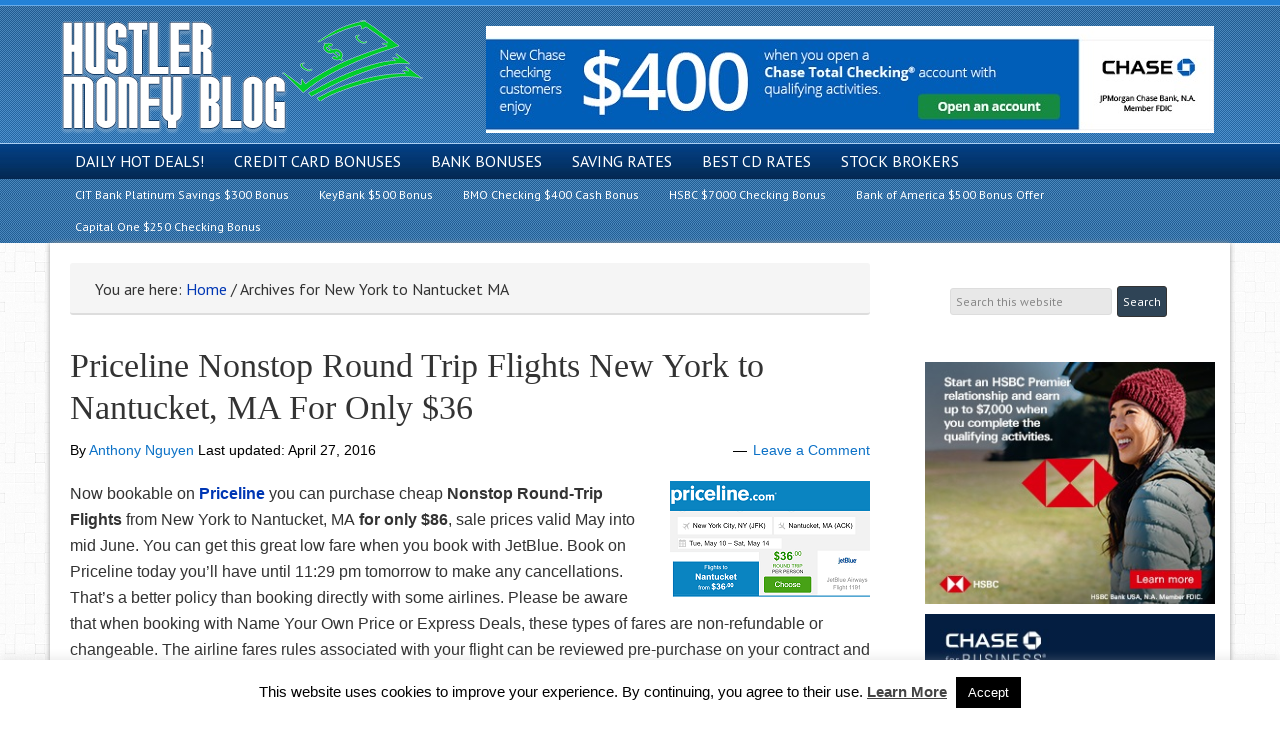

--- FILE ---
content_type: text/html; charset=UTF-8
request_url: https://www.hustlermoneyblog.com/tag/new-york-to-nantucket-ma/
body_size: 19615
content:
<!DOCTYPE html>
<html lang="en-US">
<head >
<meta charset="UTF-8" />
<meta name="viewport" content="width=device-width, initial-scale=1" />
<meta name="viewport" content="width=device-width, initial-scale=1.0"/>
<meta name='robots' content='index, follow, max-image-preview:large, max-snippet:-1, max-video-preview:-1' />

	<!-- This site is optimized with the Yoast SEO plugin v26.8 - https://yoast.com/product/yoast-seo-wordpress/ -->
	<title>New York to Nantucket MA Archives - Hustler Money Blog</title>
	<link rel="canonical" href="https://www.hustlermoneyblog.com/tag/new-york-to-nantucket-ma/" />
	<meta property="og:locale" content="en_US" />
	<meta property="og:type" content="article" />
	<meta property="og:title" content="New York to Nantucket MA Archives - Hustler Money Blog" />
	<meta property="og:url" content="https://www.hustlermoneyblog.com/tag/new-york-to-nantucket-ma/" />
	<meta property="og:site_name" content="Hustler Money Blog" />
	<meta name="twitter:card" content="summary_large_image" />
	<script type="application/ld+json" class="yoast-schema-graph">{"@context":"https://schema.org","@graph":[{"@type":"CollectionPage","@id":"https://www.hustlermoneyblog.com/tag/new-york-to-nantucket-ma/","url":"https://www.hustlermoneyblog.com/tag/new-york-to-nantucket-ma/","name":"New York to Nantucket MA Archives - Hustler Money Blog","isPartOf":{"@id":"https://www.hustlermoneyblog.com/#website"},"primaryImageOfPage":{"@id":"https://www.hustlermoneyblog.com/tag/new-york-to-nantucket-ma/#primaryimage"},"image":{"@id":"https://www.hustlermoneyblog.com/tag/new-york-to-nantucket-ma/#primaryimage"},"thumbnailUrl":"https://www.hustlermoneyblog.com/wp-content/uploads/2016/04/Priceline-Nonstop-Round-Trip-Flights-New-York-to-Nantucket-MA.png","breadcrumb":{"@id":"https://www.hustlermoneyblog.com/tag/new-york-to-nantucket-ma/#breadcrumb"},"inLanguage":"en-US"},{"@type":"ImageObject","inLanguage":"en-US","@id":"https://www.hustlermoneyblog.com/tag/new-york-to-nantucket-ma/#primaryimage","url":"https://www.hustlermoneyblog.com/wp-content/uploads/2016/04/Priceline-Nonstop-Round-Trip-Flights-New-York-to-Nantucket-MA.png","contentUrl":"https://www.hustlermoneyblog.com/wp-content/uploads/2016/04/Priceline-Nonstop-Round-Trip-Flights-New-York-to-Nantucket-MA.png","width":200,"height":118,"caption":"Priceline Nonstop Round Trip Flights New York to Nantucket, MA"},{"@type":"BreadcrumbList","@id":"https://www.hustlermoneyblog.com/tag/new-york-to-nantucket-ma/#breadcrumb","itemListElement":[{"@type":"ListItem","position":1,"name":"Home","item":"https://www.hustlermoneyblog.com/"},{"@type":"ListItem","position":2,"name":"New York to Nantucket MA"}]},{"@type":"WebSite","@id":"https://www.hustlermoneyblog.com/#website","url":"https://www.hustlermoneyblog.com/","name":"Hustler Money Blog","description":"Best Bank Bonuses and Promotions","potentialAction":[{"@type":"SearchAction","target":{"@type":"EntryPoint","urlTemplate":"https://www.hustlermoneyblog.com/?s={search_term_string}"},"query-input":{"@type":"PropertyValueSpecification","valueRequired":true,"valueName":"search_term_string"}}],"inLanguage":"en-US"},false]}</script>
	<!-- / Yoast SEO plugin. -->


<link rel='dns-prefetch' href='//static.addtoany.com' />
<link rel='dns-prefetch' href='//stats.wp.com' />
<link rel='dns-prefetch' href='//fonts.googleapis.com' />
<link rel='dns-prefetch' href='//netdna.bootstrapcdn.com' />
<link rel='dns-prefetch' href='//v0.wordpress.com' />
<link rel='preconnect' href='//c0.wp.com' />
<link rel="alternate" type="application/rss+xml" title="Hustler Money Blog &raquo; Feed" href="http://feeds.feedburner.com/hustlermoneyblog/" />
<link rel="alternate" type="application/rss+xml" title="Hustler Money Blog &raquo; Comments Feed" href="https://www.hustlermoneyblog.com/comments/feed/" />
<link rel="alternate" type="application/rss+xml" title="Hustler Money Blog &raquo; New York to Nantucket MA Tag Feed" href="https://www.hustlermoneyblog.com/tag/new-york-to-nantucket-ma/feed/" />
<style id='wp-img-auto-sizes-contain-inline-css' type='text/css'>
img:is([sizes=auto i],[sizes^="auto," i]){contain-intrinsic-size:3000px 1500px}
/*# sourceURL=wp-img-auto-sizes-contain-inline-css */
</style>
<link rel='stylesheet' id='pt-cv-public-style-css' href='https://www.hustlermoneyblog.com/wp-content/plugins/content-views-query-and-display-post-page/public/assets/css/cv.css?ver=4.2.1' type='text/css' media='all' />
<link rel='stylesheet' id='hustler-money-blog-css' href='https://www.hustlermoneyblog.com/wp-content/themes/hustler-money-blog/style.css?ver=4.7' type='text/css' media='all' />
<style id='wp-emoji-styles-inline-css' type='text/css'>

	img.wp-smiley, img.emoji {
		display: inline !important;
		border: none !important;
		box-shadow: none !important;
		height: 1em !important;
		width: 1em !important;
		margin: 0 0.07em !important;
		vertical-align: -0.1em !important;
		background: none !important;
		padding: 0 !important;
	}
/*# sourceURL=wp-emoji-styles-inline-css */
</style>
<style id='wp-block-library-inline-css' type='text/css'>
:root{--wp-block-synced-color:#7a00df;--wp-block-synced-color--rgb:122,0,223;--wp-bound-block-color:var(--wp-block-synced-color);--wp-editor-canvas-background:#ddd;--wp-admin-theme-color:#007cba;--wp-admin-theme-color--rgb:0,124,186;--wp-admin-theme-color-darker-10:#006ba1;--wp-admin-theme-color-darker-10--rgb:0,107,160.5;--wp-admin-theme-color-darker-20:#005a87;--wp-admin-theme-color-darker-20--rgb:0,90,135;--wp-admin-border-width-focus:2px}@media (min-resolution:192dpi){:root{--wp-admin-border-width-focus:1.5px}}.wp-element-button{cursor:pointer}:root .has-very-light-gray-background-color{background-color:#eee}:root .has-very-dark-gray-background-color{background-color:#313131}:root .has-very-light-gray-color{color:#eee}:root .has-very-dark-gray-color{color:#313131}:root .has-vivid-green-cyan-to-vivid-cyan-blue-gradient-background{background:linear-gradient(135deg,#00d084,#0693e3)}:root .has-purple-crush-gradient-background{background:linear-gradient(135deg,#34e2e4,#4721fb 50%,#ab1dfe)}:root .has-hazy-dawn-gradient-background{background:linear-gradient(135deg,#faaca8,#dad0ec)}:root .has-subdued-olive-gradient-background{background:linear-gradient(135deg,#fafae1,#67a671)}:root .has-atomic-cream-gradient-background{background:linear-gradient(135deg,#fdd79a,#004a59)}:root .has-nightshade-gradient-background{background:linear-gradient(135deg,#330968,#31cdcf)}:root .has-midnight-gradient-background{background:linear-gradient(135deg,#020381,#2874fc)}:root{--wp--preset--font-size--normal:16px;--wp--preset--font-size--huge:42px}.has-regular-font-size{font-size:1em}.has-larger-font-size{font-size:2.625em}.has-normal-font-size{font-size:var(--wp--preset--font-size--normal)}.has-huge-font-size{font-size:var(--wp--preset--font-size--huge)}.has-text-align-center{text-align:center}.has-text-align-left{text-align:left}.has-text-align-right{text-align:right}.has-fit-text{white-space:nowrap!important}#end-resizable-editor-section{display:none}.aligncenter{clear:both}.items-justified-left{justify-content:flex-start}.items-justified-center{justify-content:center}.items-justified-right{justify-content:flex-end}.items-justified-space-between{justify-content:space-between}.screen-reader-text{border:0;clip-path:inset(50%);height:1px;margin:-1px;overflow:hidden;padding:0;position:absolute;width:1px;word-wrap:normal!important}.screen-reader-text:focus{background-color:#ddd;clip-path:none;color:#444;display:block;font-size:1em;height:auto;left:5px;line-height:normal;padding:15px 23px 14px;text-decoration:none;top:5px;width:auto;z-index:100000}html :where(.has-border-color){border-style:solid}html :where([style*=border-top-color]){border-top-style:solid}html :where([style*=border-right-color]){border-right-style:solid}html :where([style*=border-bottom-color]){border-bottom-style:solid}html :where([style*=border-left-color]){border-left-style:solid}html :where([style*=border-width]){border-style:solid}html :where([style*=border-top-width]){border-top-style:solid}html :where([style*=border-right-width]){border-right-style:solid}html :where([style*=border-bottom-width]){border-bottom-style:solid}html :where([style*=border-left-width]){border-left-style:solid}html :where(img[class*=wp-image-]){height:auto;max-width:100%}:where(figure){margin:0 0 1em}html :where(.is-position-sticky){--wp-admin--admin-bar--position-offset:var(--wp-admin--admin-bar--height,0px)}@media screen and (max-width:600px){html :where(.is-position-sticky){--wp-admin--admin-bar--position-offset:0px}}

/*# sourceURL=wp-block-library-inline-css */
</style><style id='global-styles-inline-css' type='text/css'>
:root{--wp--preset--aspect-ratio--square: 1;--wp--preset--aspect-ratio--4-3: 4/3;--wp--preset--aspect-ratio--3-4: 3/4;--wp--preset--aspect-ratio--3-2: 3/2;--wp--preset--aspect-ratio--2-3: 2/3;--wp--preset--aspect-ratio--16-9: 16/9;--wp--preset--aspect-ratio--9-16: 9/16;--wp--preset--color--black: #000000;--wp--preset--color--cyan-bluish-gray: #abb8c3;--wp--preset--color--white: #ffffff;--wp--preset--color--pale-pink: #f78da7;--wp--preset--color--vivid-red: #cf2e2e;--wp--preset--color--luminous-vivid-orange: #ff6900;--wp--preset--color--luminous-vivid-amber: #fcb900;--wp--preset--color--light-green-cyan: #7bdcb5;--wp--preset--color--vivid-green-cyan: #00d084;--wp--preset--color--pale-cyan-blue: #8ed1fc;--wp--preset--color--vivid-cyan-blue: #0693e3;--wp--preset--color--vivid-purple: #9b51e0;--wp--preset--gradient--vivid-cyan-blue-to-vivid-purple: linear-gradient(135deg,rgb(6,147,227) 0%,rgb(155,81,224) 100%);--wp--preset--gradient--light-green-cyan-to-vivid-green-cyan: linear-gradient(135deg,rgb(122,220,180) 0%,rgb(0,208,130) 100%);--wp--preset--gradient--luminous-vivid-amber-to-luminous-vivid-orange: linear-gradient(135deg,rgb(252,185,0) 0%,rgb(255,105,0) 100%);--wp--preset--gradient--luminous-vivid-orange-to-vivid-red: linear-gradient(135deg,rgb(255,105,0) 0%,rgb(207,46,46) 100%);--wp--preset--gradient--very-light-gray-to-cyan-bluish-gray: linear-gradient(135deg,rgb(238,238,238) 0%,rgb(169,184,195) 100%);--wp--preset--gradient--cool-to-warm-spectrum: linear-gradient(135deg,rgb(74,234,220) 0%,rgb(151,120,209) 20%,rgb(207,42,186) 40%,rgb(238,44,130) 60%,rgb(251,105,98) 80%,rgb(254,248,76) 100%);--wp--preset--gradient--blush-light-purple: linear-gradient(135deg,rgb(255,206,236) 0%,rgb(152,150,240) 100%);--wp--preset--gradient--blush-bordeaux: linear-gradient(135deg,rgb(254,205,165) 0%,rgb(254,45,45) 50%,rgb(107,0,62) 100%);--wp--preset--gradient--luminous-dusk: linear-gradient(135deg,rgb(255,203,112) 0%,rgb(199,81,192) 50%,rgb(65,88,208) 100%);--wp--preset--gradient--pale-ocean: linear-gradient(135deg,rgb(255,245,203) 0%,rgb(182,227,212) 50%,rgb(51,167,181) 100%);--wp--preset--gradient--electric-grass: linear-gradient(135deg,rgb(202,248,128) 0%,rgb(113,206,126) 100%);--wp--preset--gradient--midnight: linear-gradient(135deg,rgb(2,3,129) 0%,rgb(40,116,252) 100%);--wp--preset--font-size--small: 13px;--wp--preset--font-size--medium: 20px;--wp--preset--font-size--large: 36px;--wp--preset--font-size--x-large: 42px;--wp--preset--spacing--20: 0.44rem;--wp--preset--spacing--30: 0.67rem;--wp--preset--spacing--40: 1rem;--wp--preset--spacing--50: 1.5rem;--wp--preset--spacing--60: 2.25rem;--wp--preset--spacing--70: 3.38rem;--wp--preset--spacing--80: 5.06rem;--wp--preset--shadow--natural: 6px 6px 9px rgba(0, 0, 0, 0.2);--wp--preset--shadow--deep: 12px 12px 50px rgba(0, 0, 0, 0.4);--wp--preset--shadow--sharp: 6px 6px 0px rgba(0, 0, 0, 0.2);--wp--preset--shadow--outlined: 6px 6px 0px -3px rgb(255, 255, 255), 6px 6px rgb(0, 0, 0);--wp--preset--shadow--crisp: 6px 6px 0px rgb(0, 0, 0);}:where(.is-layout-flex){gap: 0.5em;}:where(.is-layout-grid){gap: 0.5em;}body .is-layout-flex{display: flex;}.is-layout-flex{flex-wrap: wrap;align-items: center;}.is-layout-flex > :is(*, div){margin: 0;}body .is-layout-grid{display: grid;}.is-layout-grid > :is(*, div){margin: 0;}:where(.wp-block-columns.is-layout-flex){gap: 2em;}:where(.wp-block-columns.is-layout-grid){gap: 2em;}:where(.wp-block-post-template.is-layout-flex){gap: 1.25em;}:where(.wp-block-post-template.is-layout-grid){gap: 1.25em;}.has-black-color{color: var(--wp--preset--color--black) !important;}.has-cyan-bluish-gray-color{color: var(--wp--preset--color--cyan-bluish-gray) !important;}.has-white-color{color: var(--wp--preset--color--white) !important;}.has-pale-pink-color{color: var(--wp--preset--color--pale-pink) !important;}.has-vivid-red-color{color: var(--wp--preset--color--vivid-red) !important;}.has-luminous-vivid-orange-color{color: var(--wp--preset--color--luminous-vivid-orange) !important;}.has-luminous-vivid-amber-color{color: var(--wp--preset--color--luminous-vivid-amber) !important;}.has-light-green-cyan-color{color: var(--wp--preset--color--light-green-cyan) !important;}.has-vivid-green-cyan-color{color: var(--wp--preset--color--vivid-green-cyan) !important;}.has-pale-cyan-blue-color{color: var(--wp--preset--color--pale-cyan-blue) !important;}.has-vivid-cyan-blue-color{color: var(--wp--preset--color--vivid-cyan-blue) !important;}.has-vivid-purple-color{color: var(--wp--preset--color--vivid-purple) !important;}.has-black-background-color{background-color: var(--wp--preset--color--black) !important;}.has-cyan-bluish-gray-background-color{background-color: var(--wp--preset--color--cyan-bluish-gray) !important;}.has-white-background-color{background-color: var(--wp--preset--color--white) !important;}.has-pale-pink-background-color{background-color: var(--wp--preset--color--pale-pink) !important;}.has-vivid-red-background-color{background-color: var(--wp--preset--color--vivid-red) !important;}.has-luminous-vivid-orange-background-color{background-color: var(--wp--preset--color--luminous-vivid-orange) !important;}.has-luminous-vivid-amber-background-color{background-color: var(--wp--preset--color--luminous-vivid-amber) !important;}.has-light-green-cyan-background-color{background-color: var(--wp--preset--color--light-green-cyan) !important;}.has-vivid-green-cyan-background-color{background-color: var(--wp--preset--color--vivid-green-cyan) !important;}.has-pale-cyan-blue-background-color{background-color: var(--wp--preset--color--pale-cyan-blue) !important;}.has-vivid-cyan-blue-background-color{background-color: var(--wp--preset--color--vivid-cyan-blue) !important;}.has-vivid-purple-background-color{background-color: var(--wp--preset--color--vivid-purple) !important;}.has-black-border-color{border-color: var(--wp--preset--color--black) !important;}.has-cyan-bluish-gray-border-color{border-color: var(--wp--preset--color--cyan-bluish-gray) !important;}.has-white-border-color{border-color: var(--wp--preset--color--white) !important;}.has-pale-pink-border-color{border-color: var(--wp--preset--color--pale-pink) !important;}.has-vivid-red-border-color{border-color: var(--wp--preset--color--vivid-red) !important;}.has-luminous-vivid-orange-border-color{border-color: var(--wp--preset--color--luminous-vivid-orange) !important;}.has-luminous-vivid-amber-border-color{border-color: var(--wp--preset--color--luminous-vivid-amber) !important;}.has-light-green-cyan-border-color{border-color: var(--wp--preset--color--light-green-cyan) !important;}.has-vivid-green-cyan-border-color{border-color: var(--wp--preset--color--vivid-green-cyan) !important;}.has-pale-cyan-blue-border-color{border-color: var(--wp--preset--color--pale-cyan-blue) !important;}.has-vivid-cyan-blue-border-color{border-color: var(--wp--preset--color--vivid-cyan-blue) !important;}.has-vivid-purple-border-color{border-color: var(--wp--preset--color--vivid-purple) !important;}.has-vivid-cyan-blue-to-vivid-purple-gradient-background{background: var(--wp--preset--gradient--vivid-cyan-blue-to-vivid-purple) !important;}.has-light-green-cyan-to-vivid-green-cyan-gradient-background{background: var(--wp--preset--gradient--light-green-cyan-to-vivid-green-cyan) !important;}.has-luminous-vivid-amber-to-luminous-vivid-orange-gradient-background{background: var(--wp--preset--gradient--luminous-vivid-amber-to-luminous-vivid-orange) !important;}.has-luminous-vivid-orange-to-vivid-red-gradient-background{background: var(--wp--preset--gradient--luminous-vivid-orange-to-vivid-red) !important;}.has-very-light-gray-to-cyan-bluish-gray-gradient-background{background: var(--wp--preset--gradient--very-light-gray-to-cyan-bluish-gray) !important;}.has-cool-to-warm-spectrum-gradient-background{background: var(--wp--preset--gradient--cool-to-warm-spectrum) !important;}.has-blush-light-purple-gradient-background{background: var(--wp--preset--gradient--blush-light-purple) !important;}.has-blush-bordeaux-gradient-background{background: var(--wp--preset--gradient--blush-bordeaux) !important;}.has-luminous-dusk-gradient-background{background: var(--wp--preset--gradient--luminous-dusk) !important;}.has-pale-ocean-gradient-background{background: var(--wp--preset--gradient--pale-ocean) !important;}.has-electric-grass-gradient-background{background: var(--wp--preset--gradient--electric-grass) !important;}.has-midnight-gradient-background{background: var(--wp--preset--gradient--midnight) !important;}.has-small-font-size{font-size: var(--wp--preset--font-size--small) !important;}.has-medium-font-size{font-size: var(--wp--preset--font-size--medium) !important;}.has-large-font-size{font-size: var(--wp--preset--font-size--large) !important;}.has-x-large-font-size{font-size: var(--wp--preset--font-size--x-large) !important;}
/*# sourceURL=global-styles-inline-css */
</style>

<style id='classic-theme-styles-inline-css' type='text/css'>
/*! This file is auto-generated */
.wp-block-button__link{color:#fff;background-color:#32373c;border-radius:9999px;box-shadow:none;text-decoration:none;padding:calc(.667em + 2px) calc(1.333em + 2px);font-size:1.125em}.wp-block-file__button{background:#32373c;color:#fff;text-decoration:none}
/*# sourceURL=/wp-includes/css/classic-themes.min.css */
</style>
<link rel='stylesheet' id='author-post-ratings-css' href='https://www.hustlermoneyblog.com/wp-content/plugins/author-post-ratings/author-post-ratings.css?ver=6.9' type='text/css' media='all' />
<link rel='stylesheet' id='contact-form-7-css' href='https://www.hustlermoneyblog.com/wp-content/plugins/contact-form-7/includes/css/styles.css?ver=6.1.4' type='text/css' media='all' />
<link rel='stylesheet' id='cookie-law-info-css' href='https://www.hustlermoneyblog.com/wp-content/plugins/cookie-law-info/legacy/public/css/cookie-law-info-public.css?ver=3.3.9.1' type='text/css' media='all' />
<link rel='stylesheet' id='cookie-law-info-gdpr-css' href='https://www.hustlermoneyblog.com/wp-content/plugins/cookie-law-info/legacy/public/css/cookie-law-info-gdpr.css?ver=3.3.9.1' type='text/css' media='all' />
<link rel='stylesheet' id='usa-html5-map-style-css' href='https://www.hustlermoneyblog.com/wp-content/plugins/usahtmlmap/static/css/map.css?ver=6.9' type='text/css' media='all' />
<link rel='stylesheet' id='ez-toc-css' href='https://www.hustlermoneyblog.com/wp-content/plugins/easy-table-of-contents/assets/css/screen.min.css?ver=2.0.80' type='text/css' media='all' />
<style id='ez-toc-inline-css' type='text/css'>
div#ez-toc-container .ez-toc-title {font-size: 120%;}div#ez-toc-container .ez-toc-title {font-weight: 500;}div#ez-toc-container ul li , div#ez-toc-container ul li a {font-size: 95%;}div#ez-toc-container ul li , div#ez-toc-container ul li a {font-weight: 500;}div#ez-toc-container nav ul ul li {font-size: 90%;}.ez-toc-box-title {font-weight: bold; margin-bottom: 10px; text-align: center; text-transform: uppercase; letter-spacing: 1px; color: #666; padding-bottom: 5px;position:absolute;top:-4%;left:5%;background-color: inherit;transition: top 0.3s ease;}.ez-toc-box-title.toc-closed {top:-25%;}
.ez-toc-container-direction {direction: ltr;}.ez-toc-counter ul{counter-reset: item ;}.ez-toc-counter nav ul li a::before {content: counters(item, '.', decimal) '. ';display: inline-block;counter-increment: item;flex-grow: 0;flex-shrink: 0;margin-right: .2em; float: left; }.ez-toc-widget-direction {direction: ltr;}.ez-toc-widget-container ul{counter-reset: item ;}.ez-toc-widget-container nav ul li a::before {content: counters(item, '.', decimal) '. ';display: inline-block;counter-increment: item;flex-grow: 0;flex-shrink: 0;margin-right: .2em; float: left; }
/*# sourceURL=ez-toc-inline-css */
</style>
<link rel='stylesheet' id='child_enqueued_google_fonts-css' href='//fonts.googleapis.com/css?family=Lato%3A300%2C400%7CPT+Sans%7C&#038;ver=4.7' type='text/css' media='all' />
<link rel='stylesheet' id='fontawesome-css' href='//netdna.bootstrapcdn.com/font-awesome/4.4.0/css/font-awesome.css?ver=4.4.0' type='text/css' media='all' />
<style id='jetpack_facebook_likebox-inline-css' type='text/css'>
.widget_facebook_likebox {
	overflow: hidden;
}

/*# sourceURL=https://www.hustlermoneyblog.com/wp-content/plugins/jetpack/modules/widgets/facebook-likebox/style.css */
</style>
<link rel='stylesheet' id='tablepress-default-css' href='https://www.hustlermoneyblog.com/wp-content/tablepress-combined.min.css?ver=60' type='text/css' media='all' />
<link rel='stylesheet' id='addtoany-css' href='https://www.hustlermoneyblog.com/wp-content/plugins/add-to-any/addtoany.min.css?ver=1.16' type='text/css' media='all' />
<script type="text/javascript" id="addtoany-core-js-before">
/* <![CDATA[ */
window.a2a_config=window.a2a_config||{};a2a_config.callbacks=[];a2a_config.overlays=[];a2a_config.templates={};

//# sourceURL=addtoany-core-js-before
/* ]]> */
</script>
<script type="text/javascript" defer src="https://static.addtoany.com/menu/page.js" id="addtoany-core-js"></script>
<script type="text/javascript" src="https://c0.wp.com/c/6.9/wp-includes/js/jquery/jquery.min.js" id="jquery-core-js"></script>
<script type="text/javascript" src="https://c0.wp.com/c/6.9/wp-includes/js/jquery/jquery-migrate.min.js" id="jquery-migrate-js"></script>
<script type="text/javascript" defer src="https://www.hustlermoneyblog.com/wp-content/plugins/add-to-any/addtoany.min.js?ver=1.1" id="addtoany-jquery-js"></script>
<script type="text/javascript" src="https://www.hustlermoneyblog.com/wp-content/plugins/anything-popup/anything-popup.js?ver=6.9" id="anything-popup-js-js"></script>
<script type="text/javascript" id="cookie-law-info-js-extra">
/* <![CDATA[ */
var Cli_Data = {"nn_cookie_ids":[],"cookielist":[],"non_necessary_cookies":[],"ccpaEnabled":"","ccpaRegionBased":"","ccpaBarEnabled":"","strictlyEnabled":["necessary","obligatoire"],"ccpaType":"gdpr","js_blocking":"","custom_integration":"","triggerDomRefresh":"","secure_cookies":""};
var cli_cookiebar_settings = {"animate_speed_hide":"500","animate_speed_show":"500","background":"#FFF","border":"#b1a6a6c2","border_on":"","button_1_button_colour":"#000","button_1_button_hover":"#000000","button_1_link_colour":"#fff","button_1_as_button":"1","button_1_new_win":"","button_2_button_colour":"#333","button_2_button_hover":"#292929","button_2_link_colour":"#444","button_2_as_button":"","button_2_hidebar":"1","button_3_button_colour":"#000","button_3_button_hover":"#000000","button_3_link_colour":"#fff","button_3_as_button":"1","button_3_new_win":"","button_4_button_colour":"#000","button_4_button_hover":"#000000","button_4_link_colour":"#fff","button_4_as_button":"1","button_7_button_colour":"#61a229","button_7_button_hover":"#4e8221","button_7_link_colour":"#fff","button_7_as_button":"1","button_7_new_win":"","font_family":"inherit","header_fix":"","notify_animate_hide":"","notify_animate_show":"","notify_div_id":"#cookie-law-info-bar","notify_position_horizontal":"right","notify_position_vertical":"bottom","scroll_close":"1","scroll_close_reload":"","accept_close_reload":"","reject_close_reload":"","showagain_tab":"","showagain_background":"#fff","showagain_border":"#000","showagain_div_id":"#cookie-law-info-again","showagain_x_position":"100px","text":"#000","show_once_yn":"","show_once":"10000","logging_on":"","as_popup":"","popup_overlay":"1","bar_heading_text":"","cookie_bar_as":"banner","popup_showagain_position":"bottom-right","widget_position":"left"};
var log_object = {"ajax_url":"https://www.hustlermoneyblog.com/wp-admin/admin-ajax.php"};
//# sourceURL=cookie-law-info-js-extra
/* ]]> */
</script>
<script type="text/javascript" src="https://www.hustlermoneyblog.com/wp-content/plugins/cookie-law-info/legacy/public/js/cookie-law-info-public.js?ver=3.3.9.1" id="cookie-law-info-js"></script>
<script type="text/javascript" src="https://www.hustlermoneyblog.com/wp-content/plugins/usahtmlmap/static/js/jquery.nicescroll.js?ver=6.9" id="usa-html5-map-nicescroll-js"></script>
<link rel="https://api.w.org/" href="https://www.hustlermoneyblog.com/wp-json/" /><link rel="alternate" title="JSON" type="application/json" href="https://www.hustlermoneyblog.com/wp-json/wp/v2/tags/8983" /><link rel="EditURI" type="application/rsd+xml" title="RSD" href="https://www.hustlermoneyblog.com/xmlrpc.php?rsd" />
<meta name="generator" content="WordPress 6.9" />
<style type="text/css" id="simple-css-output">.enews p { font-weight: 700 !important; font-family: verdana, san-serif;}.enews #subbox { background-color: #fff !important; border: 2px solid #666 !important; border-radius: 0 !important; padding: 10px !important; width: 220px;}.enews #subbutton { background: #4c7db6 !important; border: 0px !important; margin: 0; padding: 10px 5px 10px 5px !important; color: #FFFFFF; font-family: 'PT Sans', 'sans-serif'; font-size: 12px; font-size: 1.2rem; line-height: 19px; cursor: pointer; text-decoration: none;}.wp-subscribe-wrap { padding: 20px; text-align: center; background: #2382D8 !important;}.wp-subscribe-wrap input.email-field, .wp-subscribe-wrap input.name-field { color: #000 !important; background: #fff !important;}.wp-subscribe-wrap input.submit { font-size: 18px; font-weight: 500; line-height: 1; margin-top: 20px; cursor: pointer; text-transform: uppercase; color: #fff !important; background: #000 !important; -webkit-box-shadow: 0 1px 2px 0 rgba(0,0,0,0.05); box-shadow: 0 1px 2px 0 rgba(0,0,0,0.05);}</style>	<style>img#wpstats{display:none}</style>
		<link rel="pingback" href="https://www.hustlermoneyblog.com/xmlrpc.php" />
<script type="text/javascript">

  var _gaq = _gaq || [];
  _gaq.push(['_setAccount', 'UA-1169506-1']);
  _gaq.push(['_trackPageview']);

  (function() {
    var ga = document.createElement('script'); ga.type = 'text/javascript'; ga.async = true;
    ga.src = ('https:' == document.location.protocol ? 'https://ssl' : 'http://www') + '.google-analytics.com/ga.js';
    var s = document.getElementsByTagName('script')[0]; s.parentNode.insertBefore(ga, s);
  })();

</script>

<script>if(self != top) { top.location = self.location; }</script><script type="text/javascript">
var dynamik_sf_enabled = true;
var dynamik_reveal_sub_pages = true;
var media_query_small_width = 479;
</script>
<link rel="icon" href="https://www.hustlermoneyblog.com/wp-content/uploads/2018/09/cropped-hmbfavicon-32x32.png" sizes="32x32" />
<link rel="icon" href="https://www.hustlermoneyblog.com/wp-content/uploads/2018/09/cropped-hmbfavicon-192x192.png" sizes="192x192" />
<link rel="apple-touch-icon" href="https://www.hustlermoneyblog.com/wp-content/uploads/2018/09/cropped-hmbfavicon-180x180.png" />
<meta name="msapplication-TileImage" content="https://www.hustlermoneyblog.com/wp-content/uploads/2018/09/cropped-hmbfavicon-270x270.png" />
<link rel='stylesheet' id='wp-subscribe-css' href='https://www.hustlermoneyblog.com/wp-content/plugins/wp-subscribe/assets/css/wp-subscribe-form.css?ver=6.9' type='text/css' media='all' />
</head>
<body class="archive tag tag-new-york-to-nantucket-ma tag-8983 wp-theme-genesis wp-child-theme-hustler-money-blog header-image content-sidebar genesis-breadcrumbs-visible site-fluid override"><div class="site-container"><header class="site-header"><div class="wrap"><div class="title-area"><p class="site-title"><a href="https://www.hustlermoneyblog.com/">Hustler Money Blog</a></p><p class="site-description">Best Bank Bonuses and Promotions</p></div><div class="widget-area header-widget-area"><section id="text-7" class="widget widget_text"><div class="widget-wrap">			<div class="textwidget"><p>&nbsp;</p>
<p><center><a href="https://www.hustlermoneyblog.com/Chase-Total-Checking-R" target="_blank" rel="noopener"><img fetchpriority="high" decoding="async" class="aligncenter size-full wp-image-515824" src="https://www.hustlermoneyblog.com/wp-content/uploads/2025/07/Chase-Total-Checking-Bonus-Banner.jpg" alt="Chase Total Checking Bonus Banner" width="728" height="107" srcset="https://www.hustlermoneyblog.com/wp-content/uploads/2025/07/Chase-Total-Checking-Bonus-Banner.jpg 728w, https://www.hustlermoneyblog.com/wp-content/uploads/2025/07/Chase-Total-Checking-Bonus-Banner-300x44.jpg 300w" sizes="(max-width: 728px) 100vw, 728px" /></a></center></p>
</div>
		</div></section>
</div></div></header>	<div class="responsive-primary-menu-container">
		<div class="responsive-menu-icon">
			<span class="responsive-icon-bar"></span>
			<span class="responsive-icon-bar"></span>
			<span class="responsive-icon-bar"></span>
		</div>
		<h3 class="mobile-primary-toggle">MENU</h3>
	</div>
<nav class="nav-primary" aria-label="Main"><div class="wrap"><ul id="menu-main" class="menu genesis-nav-menu menu-primary js-superfish"><li id="menu-item-285664" class="menu-item menu-item-type-custom menu-item-object-custom menu-item-285664"><a href="https://www.hustlermoneyblog.com/category/hot-deal/"><span >Daily Hot Deals!</span></a></li>
<li id="menu-item-24616" class="menu-item menu-item-type-post_type menu-item-object-page menu-item-has-children menu-item-24616"><a href="https://www.hustlermoneyblog.com/card-bonuses/"><span >Credit Card Bonuses</span></a>
<ul class="sub-menu">
	<li id="menu-item-285655" class="menu-item menu-item-type-custom menu-item-object-custom menu-item-285655"><a href="https://www.hustlermoneyblog.com/best-chase-bank-credit-card-bonuses/"><span >Chase</span></a></li>
	<li id="menu-item-285657" class="menu-item menu-item-type-custom menu-item-object-custom menu-item-285657"><a href="https://www.hustlermoneyblog.com/best-american-express-credit-card-bonuses/"><span >American Express</span></a></li>
	<li id="menu-item-285661" class="menu-item menu-item-type-custom menu-item-object-custom menu-item-285661"><a href="https://www.hustlermoneyblog.com/best-capital-one-credit-card-bonuses/"><span >Capital One</span></a></li>
</ul>
</li>
<li id="menu-item-290522" class="menu-item menu-item-type-custom menu-item-object-custom menu-item-has-children menu-item-290522"><a href="https://www.hustlermoneyblog.com/best-bank-promotions/"><span >Bank Bonuses</span></a>
<ul class="sub-menu">
	<li id="menu-item-277079" class="menu-item menu-item-type-custom menu-item-object-custom menu-item-277079"><a href="https://www.hustlermoneyblog.com/chase-coupons/"><span >Chase Bank</span></a></li>
	<li id="menu-item-492660" class="menu-item menu-item-type-post_type menu-item-object-post menu-item-492660"><a href="https://www.hustlermoneyblog.com/truist-bank-promotions/"><span >Truist Bank</span></a></li>
	<li id="menu-item-445116" class="menu-item menu-item-type-custom menu-item-object-custom menu-item-445116"><a href="https://www.hustlermoneyblog.com/bmo-harris-bank-promotions/"><span >BMO Bank</span></a></li>
	<li id="menu-item-425069" class="menu-item menu-item-type-custom menu-item-object-custom menu-item-425069"><a href="https://www.hustlermoneyblog.com/us-bank-promotions/"><span >U.S. Bank</span></a></li>
	<li id="menu-item-285639" class="menu-item menu-item-type-custom menu-item-object-custom menu-item-285639"><a href="https://www.hustlermoneyblog.com/huntington-bank-promotions/"><span >Huntington Bank</span></a></li>
	<li id="menu-item-479857" class="menu-item menu-item-type-post_type menu-item-object-post menu-item-479857"><a href="https://www.hustlermoneyblog.com/bank-of-america-promotions/"><span >Bank of America</span></a></li>
	<li id="menu-item-494174" class="menu-item menu-item-type-post_type menu-item-object-post menu-item-494174"><a href="https://www.hustlermoneyblog.com/live-oak-bank-promotions/"><span >Live Oak Bank</span></a></li>
	<li id="menu-item-479856" class="menu-item menu-item-type-post_type menu-item-object-post menu-item-479856"><a href="https://www.hustlermoneyblog.com/fifth-third-bank-promotions/"><span >Fifth Third Bank</span></a></li>
	<li id="menu-item-285640" class="menu-item menu-item-type-custom menu-item-object-custom menu-item-285640"><a href="https://www.hustlermoneyblog.com/td-bank-promotions/"><span >TD Bank</span></a></li>
	<li id="menu-item-435079" class="menu-item menu-item-type-custom menu-item-object-custom menu-item-435079"><a href="https://www.hustlermoneyblog.com/axos-bank-promotions/"><span >Axos Bank</span></a></li>
</ul>
</li>
<li id="menu-item-24787" class="menu-item menu-item-type-post_type menu-item-object-page menu-item-has-children menu-item-24787"><a href="https://www.hustlermoneyblog.com/saving-rates/"><span >Saving Rates</span></a>
<ul class="sub-menu">
	<li id="menu-item-466802" class="menu-item menu-item-type-custom menu-item-object-custom menu-item-466802"><a href="https://www.hustlermoneyblog.com/best-business-savings-rates/"><span >Business Savings Rates</span></a></li>
</ul>
</li>
<li id="menu-item-272313" class="menu-item menu-item-type-custom menu-item-object-custom menu-item-has-children menu-item-272313"><a href="https://www.hustlermoneyblog.com/best-cd-rates/"><span >Best CD Rates</span></a>
<ul class="sub-menu">
	<li id="menu-item-465776" class="menu-item menu-item-type-post_type menu-item-object-post menu-item-465776"><a href="https://www.hustlermoneyblog.com/best-no-penalty-cd-rates/"><span >No Penalty CD Rates</span></a></li>
	<li id="menu-item-272314" class="menu-item menu-item-type-custom menu-item-object-custom menu-item-272314"><a href="https://www.hustlermoneyblog.com/best-6-month-cd-rates/"><span >6-Month CD Rates</span></a></li>
	<li id="menu-item-272315" class="menu-item menu-item-type-custom menu-item-object-custom menu-item-272315"><a href="https://www.hustlermoneyblog.com/best-9-month-cd-rates/"><span >9-Month CD Rates</span></a></li>
	<li id="menu-item-272316" class="menu-item menu-item-type-custom menu-item-object-custom menu-item-272316"><a href="https://www.hustlermoneyblog.com/best-12-month-cd-rates/"><span >12-Month CD Rates</span></a></li>
	<li id="menu-item-272317" class="menu-item menu-item-type-custom menu-item-object-custom menu-item-272317"><a href="https://www.hustlermoneyblog.com/best-18-month-cd-rates/"><span >18-Month CD Rates</span></a></li>
	<li id="menu-item-272318" class="menu-item menu-item-type-custom menu-item-object-custom menu-item-272318"><a href="https://www.hustlermoneyblog.com/best-24-month-cd-rates/"><span >24-Month CD Rates</span></a></li>
	<li id="menu-item-272319" class="menu-item menu-item-type-custom menu-item-object-custom menu-item-272319"><a href="https://www.hustlermoneyblog.com/best-36-month-cd-rates/"><span >36-Month CD Rates</span></a></li>
	<li id="menu-item-272320" class="menu-item menu-item-type-custom menu-item-object-custom menu-item-272320"><a href="https://www.hustlermoneyblog.com/best-48-month-cd-rates/"><span >48-Month CD Rates</span></a></li>
	<li id="menu-item-272321" class="menu-item menu-item-type-custom menu-item-object-custom menu-item-272321"><a href="https://www.hustlermoneyblog.com/best-60-month-cd-rates/"><span >60-Month CD Rates</span></a></li>
</ul>
</li>
<li id="menu-item-173689" class="menu-item menu-item-type-post_type menu-item-object-page menu-item-has-children menu-item-173689"><a href="https://www.hustlermoneyblog.com/stock-brokers/"><span >Stock Brokers</span></a>
<ul class="sub-menu">
	<li id="menu-item-283443" class="menu-item menu-item-type-custom menu-item-object-custom menu-item-283443"><a href="https://www.hustlermoneyblog.com/jp-morgan-self-directed-investing-promotions/"><span >J.P. Morgan Self-Directed Investing</span></a></li>
	<li id="menu-item-491400" class="menu-item menu-item-type-post_type menu-item-object-post menu-item-491400"><a href="https://www.hustlermoneyblog.com/m1-finance-promotions/"><span >M1 Finance</span></a></li>
</ul>
</li>
</ul></div></nav>	<div class="responsive-secondary-menu-container">
		<div class="responsive-menu-icon">
			<span class="responsive-icon-bar"></span>
			<span class="responsive-icon-bar"></span>
			<span class="responsive-icon-bar"></span>
		</div>
		<h3 class="mobile-secondary-toggle">Options</h3>
	</div>
<nav class="nav-secondary" aria-label="Secondary"><div class="wrap"><ul id="menu-secondary" class="menu genesis-nav-menu menu-secondary js-superfish"><li id="menu-item-466516" class="menu-item menu-item-type-custom menu-item-object-custom menu-item-466516"><a href="https://www.hustlermoneyblog.com/cit-bank-platinum-savings-review/"><span >CIT Bank Platinum Savings $300 Bonus</span></a></li>
<li id="menu-item-423820" class="menu-item menu-item-type-custom menu-item-object-custom menu-item-423820"><a href="https://www.hustlermoneyblog.com/keybank-promotions/"><span >KeyBank $500 Bonus</span></a></li>
<li id="menu-item-24620" class="menu-item menu-item-type-custom menu-item-object-custom menu-item-24620"><a href="https://www.hustlermoneyblog.com/bmo-relationship-checking-bonus/"><span >BMO Checking $400 Cash Bonus</span></a></li>
<li id="menu-item-450369" class="menu-item menu-item-type-custom menu-item-object-custom menu-item-450369"><a href="https://www.hustlermoneyblog.com/hsbc-premier-checking-bonus/"><span >HSBC $7000 Checking Bonus</span></a></li>
<li id="menu-item-24627" class="menu-item menu-item-type-custom menu-item-object-custom menu-item-24627"><a href="https://www.hustlermoneyblog.com/bank-of-america-checking-bonus/"><span >Bank of America $500 Bonus Offer</span></a></li>
<li id="menu-item-510992" class="menu-item menu-item-type-post_type menu-item-object-post menu-item-510992"><a href="https://www.hustlermoneyblog.com/capital-one-checking-bonus/"><span >Capital One $250 Checking Bonus</span></a></li>
</ul></div></nav><div class="site-inner"><div class="content-sidebar-wrap"><main class="content"><div class="breadcrumb">You are here: <span class="breadcrumb-link-wrap"><a class="breadcrumb-link" href="https://www.hustlermoneyblog.com/"><span class="breadcrumb-link-text-wrap">Home</span></a><meta ></span> <span aria-label="breadcrumb separator">/</span> Archives for New York to Nantucket MA</div><article class="post-52367 post type-post status-publish format-standard has-post-thumbnail category-flight-deals tag-for-only-36 tag-new-york-to-nantucket-ma tag-priceline-nonstop-round-trip-flights entry override" aria-label="Priceline Nonstop Round Trip Flights New York to Nantucket, MA For Only $36"><header class="entry-header"><h2 class="entry-title"><a class="entry-title-link" rel="bookmark" href="https://www.hustlermoneyblog.com/priceline-nonstop-round-trip-flights-new-york-to-nantucket-ma/">Priceline Nonstop Round Trip Flights New York to Nantucket, MA For Only $36</a></h2>
<p class="entry-meta"><div class="two-thirds first" style="font-size: 1.4rem; ">By <span class="entry-author"><a href="https://www.hustlermoneyblog.com/author/hustlermoneyblog/" class="entry-author-link" rel="author"><span class="entry-author-name">Anthony Nguyen</span></a></span> Last updated: <time class="entry-modified-time">April 27, 2016</time></div>  <div class="one-third" style="font-size: 1.4rem; text-align: right;"> <span class="entry-comments-link"><a href="https://www.hustlermoneyblog.com/priceline-nonstop-round-trip-flights-new-york-to-nantucket-ma/#respond">Leave a Comment</a></span> </div><div class="clear"></div></p></header><div class="entry-content"><p><img decoding="async" class="alignright size-full wp-image-52371" src="https://www.hustlermoneyblog.com/wp-content/uploads/2016/04/Priceline-Nonstop-Round-Trip-Flights-New-York-to-Nantucket-MA.png" alt="Priceline Nonstop Round Trip Flights New York to Nantucket, MA" width="200" height="118" />Now bookable on <strong><a href="https://www.jdoqocy.com/click-2737553-10592070-1426537613000?url=https%3A%2F%2Fwww.priceline.com%2Ffly%2F%23%2Fcheckout%2Fresponsive-details%2FJFK-ACK-20160510%2FACK-JFK-20160514%2F1%2FB61191%3AB61192%3Fgroup-id%3D281159010322366%26ref-id%3D2811590103201776%26token%3DR_JFK201605101100ACK201605101209PB61191-ACK201605141245JFK201605141355PB61192_1_USD36.00_281159010322366-2811590103201776-1" target="_blank">Priceline</a> </strong>you can purchase cheap<strong> Nonstop Round-Trip Flights </strong>from New York to Nantucket, MA<strong> for only <strong class="ng-binding"><span class="dollar">$86</span></strong></strong>, sale prices valid May into mid June. You can get this great low fare when you book with JetBlue. Book on Priceline today you’ll have until 11:29 pm tomorrow to make any cancellations. That&#8217;s a better policy than booking directly with some airlines. Please be aware that when booking with Name Your Own Price or Express Deals, these types of fares are non-refundable or changeable. The airline fares rules associated with your flight can be reviewed pre-purchase on your contract and post purchase within the <a href="https://www.priceline.com/myprofile/checkRequest.do">itinerary</a> displayed on their website, so read up on their full terms before you make your purchase.</p>
<!-- The table with the ID 106 is empty! --><!-- #tablepress-106 from cache -->
<h3><span style="color: #008000;"><strong>Priceline Nonstop Round Trip Flights:</strong></span></h3>
<ul>
<li><strong><a href="https://www.jdoqocy.com/click-2737553-10592070-1426537613000?url=https%3A%2F%2Fwww.priceline.com%2Ffly%2F%23%2Fcheckout%2Fresponsive-details%2FJFK-ACK-20160510%2FACK-JFK-20160514%2F1%2FB61191%3AB61192%3Fgroup-id%3D281159010322366%26ref-id%3D2811590103201776%26token%3DR_JFK201605101100ACK201605101209PB61191-ACK201605141245JFK201605141355PB61192_1_USD36.00_281159010322366-2811590103201776-1" target="_blank">Buy It Now</a></strong></li>
<li><strong>Promotion:</strong> Nonstop Round trip flights originating from New York to Nantucket, MA For only $36</li>
<li><strong>Valid:</strong> You&#8217;ll find the lowest fares the last week of April and almost all of May.</li>
<li><strong>Terms:</strong> Prices shown are recent fare searches made within the last 24 hours. Due to constantly changing availability, these fares may no longer be available. For <a href="https://www.priceline.com/help/#/" target="_blank">FAQ</a> you can contact Priceline at their Help page. Baggage fees are not included in your trip cost unless otherwise stated and will be charged directly by the airline at check-in. Please visit your chosen carrier to review all fare cost including taxes and baggage fees.</li>
</ul>
<p><img loading="lazy" decoding="async" class="aligncenter size-full wp-image-52372" src="https://www.hustlermoneyblog.com/wp-content/uploads/2016/04/JFK-to-ACK-Itinerary.png" alt="Priceline Nonstop Round Trip Flights New York to Nantucket, MA" width="600" height="240" srcset="https://www.hustlermoneyblog.com/wp-content/uploads/2016/04/JFK-to-ACK-Itinerary.png 600w, https://www.hustlermoneyblog.com/wp-content/uploads/2016/04/JFK-to-ACK-Itinerary-300x120.png 300w" sizes="auto, (max-width: 600px) 100vw, 600px" /></p>
<h3><span style="color: #008000;"><strong>How to Get JFK &#8211; ACK</strong></span><span style="color: #008000;"><strong> </strong></span><span style="color: #008000;"><strong>Flight Deal:</strong></span></h3>
<ul>
<li>YMMV! Choose your <a href="https://www.jdoqocy.com/click-273755https://www.priceline.com/home/?lrdr=secure3-10592070-1426537613000?url=https%3A%2F%2Fwww.priceline.com%2Fhome%2F%3Flrdr%3Dsecure" target="_blank">travel dates</a>, I&#8217;ve found the best fares at that low price for the first week of May and starting at $36 one-way thereafter into June.</li>
<li>The next lowest prices are on multiple carriers starting at $319 and also includes a layover.</li>
<li>Be flexible on dates and flight times to maximize your savings. Search for single seat fares and add travelers as needed to find the best prices.</li>
<li>Use <a href="https://www.hustlermoneyblog.com/chase-sapphire-preferred-review/" target="_blank">Chase Sapphire Preferred</a> to pay for your ticket, lodging, dining and other travel expenses to get the most from travel rewards.</li>
</ul>
<h3><span style="color: #008000;"><strong>Bottom Line:</strong></span></h3>
<p>Shop the Priceline Nonstop Round-trip Flights New York to Nantucket, MA For only $36. Sample date: Tue, May 10 – Sat, May 14, 2016 is the cheapest fare I found but YMMV. If searching round trip itineraries are not coming up with the results you want, you can also book your segments one-way and find lower fares on separate itineraries. Checkout more ways to <strong><a href="https://www.hustlermoneyblog.com/save-money/" target="_blank">Save Money</a></strong>!</p>
<p><a href="https://www.jdoqocy.com/click-2737553-10592070-1426537613000?url=https%3A%2F%2Fwww.priceline.com%2Ffly%2F%23%2Fcheckout%2Fresponsive-details%2FJFK-ACK-20160510%2FACK-JFK-20160514%2F1%2FB61191%3AB61192%3Fgroup-id%3D281159010322366%26ref-id%3D2811590103201776%26token%3DR_JFK201605101100ACK201605101209PB61191-ACK201605141245JFK201605141355PB61192_1_USD36.00_281159010322366-2811590103201776-1" target="_blank"><img loading="lazy" decoding="async" class="aligncenter wp-image-11041 size-full" src="https://www.hustlermoneyblog.com/wp-content/uploads/2012/11/Buy-Now.png" alt="Buy Now" width="164" height="49" /></a></p>

<table id="tablepress-78" class="tablepress tablepress-id-78">
<tbody>
<tr class="row-1">
	<td class="column-1"><center><a href="https://www.hustlermoneyblog.com/Chase-Sapphire-Preferred-Card-Q" target="_blank" rel="noopener"><img loading="lazy" decoding="async" class="aligncenter size-full wp-image-493567" src="https://www.hustlermoneyblog.com/wp-content/uploads/2024/03/Chase-Sapphire-Preferred-Card.jpg" alt="" width="300" height="185" /></a></center><br />
The <a href="https://www.hustlermoneyblog.com/chase-sapphire-preferred-bonus/" target="_blank" rel="noopener noreferrer">Chase Sapphire Preferred® Card</a> offers 75,000 bonus points after you spend $5,000 on purchases in the first 3 months from account opening.<br />
<br />
You'll earn:<br />
• 5x on travel purchased through Chase Travel<sup>SM</sup><br />
• 3x on dining, select streaming services and online groceries<br />
• 2x on all other travel purchases<br />
• 1x on all other purchases<br />
• $50 Annual Chase Travel Hotel Credit<br />
• Get complimentary access to DashPass which unlocks $0 delivery fees and lower service fees for a minimum of one year when you activate by December 31, 2027.<br />
<br />
Get 25% more value when you redeem for airfare, hotels, car rentals and cruises through Chase Travel<sup>SM</sup><br />
<br />
This card carries a $95 annual fee.<br />
<br />
<center><a href="https://www.hustlermoneyblog.com/Chase-Sapphire-Preferred-Card-Q" target="_blank" rel="noopener noreferrer"><b>Click here to learn how to apply</b></a></center></td>
</tr>
</tbody>
</table>
<!-- #tablepress-78 from cache -->
<div style='text-align:left' class='yasr-auto-insert-overall'></div><div class="addtoany_share_save_container addtoany_content addtoany_content_bottom"><div class="a2a_kit a2a_kit_size_24 addtoany_list" data-a2a-url="https://www.hustlermoneyblog.com/priceline-nonstop-round-trip-flights-new-york-to-nantucket-ma/" data-a2a-title="Priceline Nonstop Round Trip Flights New York to Nantucket, MA For Only $36"><a class="a2a_button_twitter_tweet addtoany_special_service" data-url="https://www.hustlermoneyblog.com/priceline-nonstop-round-trip-flights-new-york-to-nantucket-ma/" data-text="Priceline Nonstop Round Trip Flights New York to Nantucket, MA For Only $36"></a><a class="a2a_button_facebook_like addtoany_special_service" data-layout="button" data-href="https://www.hustlermoneyblog.com/priceline-nonstop-round-trip-flights-new-york-to-nantucket-ma/"></a><a class="a2a_dd addtoany_no_icon addtoany_share_save addtoany_share" href="https://www.addtoany.com/share">More</a></div></div></div><footer class="entry-footer"><p class="entry-meta">Filed under: <span class="entry-categories"> <a href="https://www.hustlermoneyblog.com/category/flight-deals/" rel="category tag">Flight Deals</a></span></p>

 </footer></article></main><aside class="sidebar sidebar-primary widget-area" role="complementary" aria-label="Primary Sidebar"><section id="search-3" class="widget widget_search"><div class="widget-wrap"><form class="search-form" method="get" action="https://www.hustlermoneyblog.com/" role="search"><input class="search-form-input" type="search" name="s" id="searchform-1" placeholder="Search this website"><input class="search-form-submit" type="submit" value="Search"><meta content="https://www.hustlermoneyblog.com/?s={s}"></form></div></section>
<section id="text-2" class="widget widget_text"><div class="widget-wrap">			<div class="textwidget"><p><center><a href="https://www.hustlermoneyblog.com/HSBC-Premier-Checking-I" target="_blank" rel="noopener"><img loading="lazy" decoding="async" class="aligncenter size-full wp-image-515807" src="https://www.hustlermoneyblog.com/wp-content/uploads/2025/12/HSBC-Premier-Checking-Bonus.jpg" alt="HSBC Premier Checking Bonus" width="300" height="250" srcset="https://www.hustlermoneyblog.com/wp-content/uploads/2025/12/HSBC-Premier-Checking-Bonus.jpg 300w, https://www.hustlermoneyblog.com/wp-content/uploads/2025/12/HSBC-Premier-Checking-Bonus-180x150.jpg 180w" sizes="auto, (max-width: 300px) 100vw, 300px" /></a></center><center><a href="https://www.hustlermoneyblog.com/Chase-Business-Complete-Checking-R" target="_blank" rel="noopener"><img loading="lazy" decoding="async" class="aligncenter size-full wp-image-506976" src="https://www.hustlermoneyblog.com/wp-content/uploads/2024/12/Chase-Business-Checking-Bonus-Banner.jpg" alt="Chase Business Checking Bonus" width="300" height="250" srcset="https://www.hustlermoneyblog.com/wp-content/uploads/2024/12/Chase-Business-Checking-Bonus-Banner.jpg 300w, https://www.hustlermoneyblog.com/wp-content/uploads/2024/12/Chase-Business-Checking-Bonus-Banner-180x150.jpg 180w" sizes="auto, (max-width: 300px) 100vw, 300px" /></a></center><center><a href="https://www.hustlermoneyblog.com/BMO-Harris-Bank-Checking-C" target="_blank" rel="noopener"><img loading="lazy" decoding="async" class="aligncenter size-full wp-image-512813" src="https://www.hustlermoneyblog.com/wp-content/uploads/2025/09/BMO-Checking-Bonus-.jpg" alt="BMO Checking Bonus" width="300" height="300" srcset="https://www.hustlermoneyblog.com/wp-content/uploads/2025/09/BMO-Checking-Bonus-.jpg 300w, https://www.hustlermoneyblog.com/wp-content/uploads/2025/09/BMO-Checking-Bonus--150x150.jpg 150w" sizes="auto, (max-width: 300px) 100vw, 300px" /></a></center><center><a href="https://www.hustlermoneyblog.com/Key-Smart-Checking-R" target="_blank" rel="noopener"><img loading="lazy" decoding="async" class="aligncenter size-full wp-image-514476" src="https://www.hustlermoneyblog.com/wp-content/uploads/2025/10/KeyBank-Checking-Bonus-Banner.jpg" alt="KeyBank Checking Bonus Banner" width="300" height="250" srcset="https://www.hustlermoneyblog.com/wp-content/uploads/2025/10/KeyBank-Checking-Bonus-Banner.jpg 300w, https://www.hustlermoneyblog.com/wp-content/uploads/2025/10/KeyBank-Checking-Bonus-Banner-180x150.jpg 180w" sizes="auto, (max-width: 300px) 100vw, 300px" /></a></center><center><a href="https://www.hustlermoneyblog.com/TopCashBack-Shopping" target="_blank" rel="noopener"><img loading="lazy" decoding="async" class="aligncenter size-full wp-image-514740" src="https://www.hustlermoneyblog.com/wp-content/uploads/2025/11/TopCashback-Bonus.jpg" alt="TopCashback Bonus" width="300" height="250" srcset="https://www.hustlermoneyblog.com/wp-content/uploads/2025/11/TopCashback-Bonus.jpg 300w, https://www.hustlermoneyblog.com/wp-content/uploads/2025/11/TopCashback-Bonus-180x150.jpg 180w" sizes="auto, (max-width: 300px) 100vw, 300px" /></a></center><br />

<table id="tablepress-650" class="tablepress tablepress-id-650">
<thead>
<tr class="row-1">
	<th colspan="2" class="column-1">Bank</th>
</tr>
</thead>
<tbody class="row-striping">
<tr class="row-2">
	<td class="column-1"><img loading="lazy" decoding="async" class="aligncenter size-full wp-image-278628" src="https://www.hustlermoneyblog.com/wp-content/uploads/2019/01/Advertise-HustlerMoneyBlog-Sidebar.jpg" alt="Advertising Hustlermoneyblog" width="70" height="34" /></td><td class="column-2"><a href="https://www.hustlermoneyblog.com/promote-advertise-bank-deals-promotions-offers-on-hustlermoneyblog/"><strong>Advertise Here!</strong></a></td>
</tr>
<tr class="row-3">
	<td class="column-1"><img loading="lazy" decoding="async" class="aligncenter size-full wp-image-278636" src="https://www.hustlermoneyblog.com/wp-content/uploads/2019/01/HSBC-Premier-Checking-Sidebar.jpg" alt="HSBC Premier Checking Bonus" width="70" height="27" /><br />
</td><td class="column-2"><strong>HSBC Premier Checking </strong><br />
<a href="https://www.hustlermoneyblog.com/HSBC-Premier-Checking-I" target="_blank" rel="noopener noreferrer">Up to $7,000 Cash</a><br />
<em><small>Member FDIC</small></em></td>
</tr>
<tr class="row-4">
	<td class="column-1"><img loading="lazy" decoding="async" class="aligncenter size-full wp-image-513323" src="https://www.hustlermoneyblog.com/wp-content/uploads/2025/09/CIT-Bank-Logo.jpg" alt="CIT Bank Logo" width="70" height="45" /></td><td class="column-2"><strong>CIT Bank Platinum Savings</strong><br />
<a href="https://www.hustlermoneyblog.com/CIT-Bank-Platinum-Savings-C" target="_blank" rel="noopener noreferrer">$225/$300 Cash</a></td>
</tr>
<tr class="row-5">
	<td class="column-1"><img loading="lazy" decoding="async" class="aligncenter size-full wp-image-514107" src="https://www.hustlermoneyblog.com/wp-content/uploads/2025/10/Raisin-Logo-Siderail.jpg" alt="Raisin Logo Siderail" width="70" height="15" /></td><td class="column-2"><strong>Raisin: Savings, CDs, Money Market</strong><br />
<a href="https://www.hustlermoneyblog.com/Raisin-I" target="_blank" rel="noopener noreferrer">Top Bank Rates + $2,000 Cash</a></td>
</tr>
<tr class="row-6">
	<td class="column-1"><img loading="lazy" decoding="async" class="aligncenter size-full wp-image-279464" src="https://www.hustlermoneyblog.com/wp-content/uploads/2019/03/Chase-Private-Client-Sidebar-1.jpg" alt="Chase Private Client Bonus" width="70" height="57" /></td><td class="column-2"><strong>Chase Private Client</strong><br />
<a href="https://www.hustlermoneyblog.com/Chase-Private-Client-Checking-R" target="_blank" rel="noopener noreferrer">$3,000 Cash</a></td>
</tr>
<tr class="row-7">
	<td class="column-1"><img loading="lazy" decoding="async" class="aligncenter size-full wp-image-279464" src="https://www.hustlermoneyblog.com/wp-content/uploads/2019/03/Chase-Private-Client-Sidebar-1.jpg" alt="Chase Total Business Checking Bonus" width="70" height="57" /></td><td class="column-2"><strong>Chase Business Complete Checking®</strong> <br />
<a href="https://www.hustlermoneyblog.com/Chase-Business-Complete-Checking-R" target="_blank" rel="noopener noreferrer">$300 or $500 Cash</a></td>
</tr>
<tr class="row-8">
	<td class="column-1"><img loading="lazy" decoding="async" class="aligncenter size-full wp-image-470811" src="https://www.hustlermoneyblog.com/wp-content/uploads/2022/11/BMO-Harris-Bank-Logo.jpg" alt="" width="70" height="70" /></td><td class="column-2"><strong>BMO Smart Advantage Checking</strong><br />
<a href="https://www.hustlermoneyblog.com/BMO-Harris-Bank-Checking-C" target="_blank" rel="noopener noreferrer">$400 Cash Bonus* <small><em>Conditions apply. </em></small></td>
</tr>
<tr class="row-9">
	<td class="column-1"><img loading="lazy" decoding="async" class="aligncenter size-full wp-image-470811" src="https://www.hustlermoneyblog.com/wp-content/uploads/2022/11/BMO-Harris-Bank-Logo.jpg" alt="" width="70" height="70" /></td><td class="column-2"><strong>BMO Smart Money Checking</strong><br />
<a href="https://www.hustlermoneyblog.com/BMO-Harris-Bank-Smart-Money-Checking-C" target="_blank" rel="noopener noreferrer">$400 Cash Bonus* <small><em>Conditions apply. </em></small></td>
</tr>
<tr class="row-10">
	<td class="column-1"><img loading="lazy" decoding="async" class="aligncenter size-full wp-image-449799" src="https://www.hustlermoneyblog.com/wp-content/uploads/2022/04/US-Bank-Side-Rail.jpg" alt="" width="70" height="23" /></td><td class="column-2"><strong>U.S. Bank Business Checking</strong><br />
<a href="https://www.hustlermoneyblog.com/US-Bank-Business-Checking-Bonus-C" target="_blank" rel="noopener noreferrer">Earn up to $1,200</a><br />
<em><small>Subject to certain terms and limitations. Offer valid until 3/31/26. Member FDIC.</small></em></td>
</tr>
<tr class="row-11">
	<td class="column-1"><img loading="lazy" decoding="async" class="aligncenter size-full wp-image-279464" src="https://www.hustlermoneyblog.com/wp-content/uploads/2019/03/Chase-Private-Client-Sidebar-1.jpg" alt="Chase Total Checking Bonus" width="70" height="57" /></td><td class="column-2"><strong>Chase Total Checking<sup>®</sup></strong><br />
<a href="https://www.hustlermoneyblog.com/Chase-Total-Checking-R" target="_blank" rel="noopener noreferrer">$400 Cash</a></td>
</tr>
<tr class="row-12">
	<td class="column-1"><img loading="lazy" decoding="async" class="aligncenter size-full wp-image-442443" src="https://www.hustlermoneyblog.com/wp-content/uploads/2022/01/JP-Morgan-Invest.jpg" alt="" width="70" height="25" /></td><td class="column-2"><strong>J.P. Morgan Self-Directed Investing</strong> <br />
<a href="https://www.hustlermoneyblog.com/JP-Morgan-Self-Directed-Investing-R" target="_blank" rel="noopener noreferrer">Up to $1000 Cash</a></td>
</tr>
<tr class="row-13">
	<td class="column-1"><img loading="lazy" decoding="async" class="aligncenter  wp-image-379233" src="https://www.hustlermoneyblog.com/wp-content/uploads/2020/07/Bank-of-America-Logo-Ad.jpg" alt="Bank of America Bonus" width="70" height="41" /></td><td class="column-2"><strong>Bank of America Checking</strong><br />
<a href="https://www.hustlermoneyblog.com/Bank-of-America-Checking-C" target="_blank" rel="noopener noreferrer">$500 Bonus Offer</a></td>
</tr>
<tr class="row-14">
	<td class="column-1"><img loading="lazy" decoding="async" class="aligncenter  wp-image-379233" src="https://www.hustlermoneyblog.com/wp-content/uploads/2020/07/Bank-of-America-Logo-Ad.jpg" alt="Bank of America Bonus" width="70" height="41" /></td><td class="column-2"><strong>Bank of America Business Checking</strong><br />
<a href="https://www.hustlermoneyblog.com/Bank-of-America-Business-Checking-C" target="_blank" rel="noopener noreferrer">$400 or $750 Bonus Offer</a></td>
</tr>
<tr class="row-15">
	<td class="column-1"><img loading="lazy" decoding="async" class="aligncenter size-full wp-image-484771" src="https://www.hustlermoneyblog.com/wp-content/uploads/2023/08/KeyBank-Logo-Siderail.jpg" alt="" width="70" height="20" /></td><td class="column-2"><strong>KeyBank Checking</strong><br />
<a href="https://www.hustlermoneyblog.com/Key-Smart-Checking-R" target="_blank" rel="noopener noreferrer">$300 or $500 Cash</a></td>
</tr>
<tr class="row-16">
	<td class="column-1"><img loading="lazy" decoding="async" class="aligncenter size-full wp-image-427894" src="https://www.hustlermoneyblog.com/wp-content/uploads/2021/07/SoFi-Logo-Sidebar.jpg" alt="SoFi Money Bonus" width="70" height="27" /></td><td class="column-2"><strong>SoFi Checking and Savings Account</strong><br />
<a href="https://www.hustlermoneyblog.com/SoFi-Checking-Savings-CT" target="_blank" rel="noopener noreferrer">$325 Cash</a></td>
</tr>
<tr class="row-17">
	<td class="column-1"><img loading="lazy" decoding="async" class="aligncenter size-full wp-image-279464" src="https://www.hustlermoneyblog.com/wp-content/uploads/2019/03/Chase-Private-Client-Sidebar-1.jpg" alt="Chase Student College Checking Bonus" width="70" height="57" /></td><td class="column-2"><strong>Chase College Checking<sup>SM</sup></strong><br />
<a href="https://www.hustlermoneyblog.com/Chase-College-Checking-R" target="_blank" rel="noopener noreferrer">$125 Cash</a></td>
</tr>
<tr class="row-18">
	<td class="column-1"><img loading="lazy" decoding="async" class="aligncenter size-full wp-image-279464" src="https://www.hustlermoneyblog.com/wp-content/uploads/2019/03/Chase-Private-Client-Sidebar-1.jpg" alt="Chase Student College Checking Bonus" width="70" height="57" /></td><td class="column-2"><strong>Chase High School Checking<sup>SM</sup></strong><br />
<a href="https://www.hustlermoneyblog.com/Chase-High-School-Checking-R" target="_blank" rel="noopener noreferrer">$125 Cash</a></td>
</tr>
<tr class="row-19">
	<td class="column-1"><img loading="lazy" decoding="async" class="aligncenter size-full wp-image-279464" src="https://www.hustlermoneyblog.com/wp-content/uploads/2019/03/Chase-Private-Client-Sidebar-1.jpg" alt="Chase Total Checking Bonus" width="70" height="57" /></td><td class="column-2"><strong>Chase Secure Banking<sup>SM</sup></strong><br />
<a href="https://www.hustlermoneyblog.com/Chase-Secure-Banking-R" target="_blank" rel="noopener noreferrer">$125 Cash</a></td>
</tr>
<tr class="row-20">
	<td class="column-1"><img loading="lazy" decoding="async" src="https://www.hustlermoneyblog.com/wp-content/uploads/2019/07/Huntington-Bank.jpg" alt="Huntington Bank Promotions" width="70" height="70" class="aligncenter size-full wp-image-311470" /></td><td class="column-2"><strong>Huntington Bank Unlimited Plus Business Checking </strong> <br />
<a href="https://www.hustlermoneyblog.com/Huntington-Unlimited-Plus-Business-Checking" target="_blank" rel="noopener noreferrer">$1,000 Cash</a></td>
</tr>
<tr class="row-21">
	<td class="column-1"><img loading="lazy" decoding="async" src="https://www.hustlermoneyblog.com/wp-content/uploads/2019/07/Huntington-Bank.jpg" alt="Huntington Bank Promotions" width="70" height="70" class="aligncenter size-full wp-image-311470" /></td><td class="column-2"><strong>Huntington Bank Unlimited Business Checking</strong><br />
<a href="https://www.hustlermoneyblog.com/Huntington-Unlimited-Business-Checking" target="_blank" rel="noopener noreferrer">$400 Cash</a></td>
</tr>
<tr class="row-22">
	<td class="column-1"><img loading="lazy" decoding="async" class="aligncenter size-full wp-image-467803" src="https://www.hustlermoneyblog.com/wp-content/uploads/2022/10/Live-Oak-Bank-Logo-Side-Rail.jpg" alt="" width="70" height="16" /></td><td class="column-2"><strong>Live Oak Bank Savings</strong><br />
<a href="https://www.hustlermoneyblog.com/Live-Oak-Bank-Savings-FC" target="_blank" rel="noopener noreferrer">$200 Cash</a></td>
</tr>
<tr class="row-23">
	<td class="column-1"><img loading="lazy" decoding="async" class="aligncenter size-full wp-image-378011" src="https://www.hustlermoneyblog.com/wp-content/uploads/2020/07/Axos-Bank-Sidebar.jpg" alt="" width="70" height="17" /></td><td class="column-2"><strong>Axos Bank Basic Business Checking</strong><br />
<a href="https://www.hustlermoneyblog.com/Axos-Bank-Basic-Business-Checking-R" target="_blank" rel="noopener noreferrer">$200 Cash</span></a></td>
</tr>
<tr class="row-24">
	<td class="column-1"><img loading="lazy" decoding="async" class="aligncenter size-full wp-image-378011" src="https://www.hustlermoneyblog.com/wp-content/uploads/2020/07/Axos-Bank-Sidebar.jpg" alt="" width="70" height="17" /></td><td class="column-2"><strong>Axos Bank Business Premium Savings</strong><br />
<a href="https://www.hustlermoneyblog.com/Axos-Bank-Business-Premium-Savings-R" target="_blank" rel="noopener noreferrer">$600 Cash</span></a></td>
</tr>
</tbody>
</table>
<!-- #tablepress-650 from cache --></p>
<p><center><iframe loading="lazy" src="https://products.gobankingrates.com/pub/2116eb57-1465-4ae4-816a-f2b9857530a5" width="300px" height="600px" frameborder="0" scrolling="no"></iframe></center><br />

<table id="tablepress-509" class="tablepress tablepress-id-509 tbody-has-connected-cells">
<thead>
<tr class="row-1">
	<th colspan="2" class="column-1">Credit Card Bonuses</th>
</tr>
</thead>
<tbody class="row-striping">
<tr class="row-2">
	<td class="column-1"><img loading="lazy" decoding="async" class="aligncenter size-full wp-image-491572" src="https://www.hustlermoneyblog.com/wp-content/uploads/2024/02/Chase-Sapphire-Preferred-Card.jpg" alt="Chase Sapphire Preferred Card" width="70" height="43" srcset="https://www.hustlermoneyblog.com/wp-content/uploads/2024/02/Chase-Sapphire-Preferred-Card.jpg 300w, https://www.hustlermoneyblog.com/wp-content/uploads/2024/02/Chase-Sapphire-Preferred-Card-240x150.jpg 240w" sizes="auto, (max-width: 70px) 100vw, 70px" /></a></td><td class="column-2"><strong>Chase Sapphire Preferred®</strong><br />
75,000 Bonus Points<br />
<a href="https://www.hustlermoneyblog.com/Chase-Sapphire-Preferred-Card-Q" target="_blank" rel="noopener noreferrer">Learn More</a></td>
</tr>
<tr class="row-3">
	<td class="column-1"><img loading="lazy" decoding="async" class="aligncenter size-full wp-image-493842" src="https://www.hustlermoneyblog.com/wp-content/uploads/2024/03/Ink-Business-Premier.jpg" alt="" width="70" height="43" /></td><td class="column-2"><strong>Ink Business Preferred® Credit Card</strong><br />
90K Bonus Points<br />
<a href="https://www.hustlermoneyblog.com/Chase-Ink-Business-Preferred-Q" target="_blank" rel="noopener noreferrer">Learn More</a></td>
</tr>
<tr class="row-4">
	<td class="column-1"><img loading="lazy" decoding="async" class="aligncenter size-full wp-image-455214" src="https://www.hustlermoneyblog.com/wp-content/uploads/2022/05/Ink-Business-Cash.jpg" alt="" width="70" height="43" /></td><td class="column-2"><strong>Ink Business Cash® Credit Card</strong><br />
$750 Bonus Cash Back<br />
<a href="https://www.hustlermoneyblog.com/Chase-Ink-Business-Cash-Q" target="_blank" rel="noopener noreferrer">Learn More</a></td>
</tr>
<tr class="row-5">
	<td class="column-1"><img loading="lazy" decoding="async" class="aligncenter size-full wp-image-455215" src="https://www.hustlermoneyblog.com/wp-content/uploads/2022/05/Ink-Business-Unlimited.jpg" alt="" width="70" height="43" /></td><td class="column-2"><strong>Ink Business Unlimited<sup>®</sup> Credit Card</strong><br />
$750 Bonus Cash Back<br />
<a href="https://www.hustlermoneyblog.com/Chase-Ink-Business-Unlimited-Q" target="_blank" rel="noopener noreferrer">Learn More</a></td>
</tr>
<tr class="row-6">
	<td class="column-1"><img loading="lazy" decoding="async" class="aligncenter size-full wp-image-491569" src="https://www.hustlermoneyblog.com/wp-content/uploads/2024/02/Chase-Sapphire-Reserve-Card.jpg" alt="Chase Sapphire Reserve Card" width="70" height="43" srcset="https://www.hustlermoneyblog.com/wp-content/uploads/2024/02/Chase-Sapphire-Reserve-Card.jpg 300w, https://www.hustlermoneyblog.com/wp-content/uploads/2024/02/Chase-Sapphire-Reserve-Card-240x150.jpg 240w" sizes="auto, (max-width: 70px) 100vw, 70px" /></a></td><td class="column-2"><strong>Chase Sapphire Reserve®</strong><br />
125,000 Bonus Points<br />
<a href="https://www.hustlermoneyblog.com/Chase-Sapphire-Reserve-Card-Q" target="_blank" rel="noopener noreferrer">Learn More</a></td>
</tr>
<tr class="row-7">
	<td colspan="2" class="column-1"><center><em>*<a href="https://www.hustlermoneyblog.com/credit-card-points-miles-value-worth/" target="_blank" rel="noopener noreferrer">Bonus Value*</a> is an estimated value calculated by Hustlermoneyblog and not the card issuer.</em></center></td>
</tr>
</tbody>
</table>
<!-- #tablepress-509 from cache --><br />
<!-- The table with the ID 640 is empty! --><!-- #tablepress-640 from cache --></p>
</div>
		</div></section>
<section id="facebook-likebox-2" class="widget widget_facebook_likebox"><div class="widget-wrap">		<div id="fb-root"></div>
		<div class="fb-page" data-href="https://www.facebook.com/Hustlermoneyblog/" data-width="300"  data-height="432" data-hide-cover="false" data-show-facepile="true" data-tabs="false" data-hide-cta="false" data-small-header="false">
		<div class="fb-xfbml-parse-ignore"><blockquote cite="https://www.facebook.com/Hustlermoneyblog/"><a href="https://www.facebook.com/Hustlermoneyblog/"></a></blockquote></div>
		</div>
		</div></section>
<section id="black-studio-tinymce-2" class="widget widget_black_studio_tinymce"><div class="widget-wrap"><div class="textwidget"><div class="clear"></div>
<div style="width: 1100px; margin: 0 auto;">
<div style="text-align: right;">Copyright © 2006-2015 HustlerMoneyBlog. All rights reserved.</div>
<div class="bankrateWidget"></div>
<p><script src="//widgets.bankrate.com/booter.js"></script></div>
</div></div></section>
			<section id="wp_subscribe-2" class="widget wp_subscribe"><div class="widget-wrap">	
		<div id="wp-subscribe" class="wp-subscribe-wrap wp-subscribe wp-subscribe-1" data-thanks_page="0" data-thanks_page_url="" data-thanks_page_new_window="0">

			<h4 class="title">DAILY UPDATES BY E-MAIL</h4>

			<p class="text"></p>

			
		<form action="https://feedburner.google.com/fb/a/mailverify?uri=HustlerBlog" method="post" class="wp-subscribe-form wp-subscribe-feedburner" id="wp-subscribe-form-1" target="popupwindow">

			<input class="regular-text email-field" type="email" name="email" placeholder="E-Mail Address" required>

			<input type="hidden" name="uri" value="HustlerBlog">

			<input type="hidden" name="loc" value="en_US">

			<input type="hidden" name="form_type" value="widget">

			<input type="hidden" name="service" value="feedburner">

			<input type="hidden" name="widget" value="wp_subscribe-2">
						<input class="submit" type="submit" name="submit" value="Sign Up">

		</form>

		
			<div class="wp-subscribe-loader">
				<svg version="1.1" id="loader-1" xmlns="http://www.w3.org/2000/svg" xmlns:xlink="http://www.w3.org/1999/xlink" x="0" y="0" width="40px" height="40px" viewBox="0 0 50 50" style="enable-background:new 0 0 50 50;" xml:space="preserve">
					<path fill="#ffffff" d="M43.935,25.145c0-10.318-8.364-18.683-18.683-18.683c-10.318,0-18.683,8.365-18.683,18.683h4.068c0-8.071,6.543-14.615,14.615-14.615c8.072,0,14.615,6.543,14.615,14.615H43.935z">
						<animateTransform attributeType="xml" attributeName="transform" type="rotate" from="0 25 25" to="360 25 25" dur="0.6s" repeatCount="indefinite"/>
					</path>
				</svg>
			</div>

			<p class="thanks">Thank you for subscribing.</p>
			<p class="error">Something went wrong.</p>
			<div class="clear"></div>

			<p class="footer-text"></p>

		</div>

			</div></section>
	
</aside></div></div><footer class="site-footer"><div class="wrap"><p>Copyright &#xA9;&nbsp;2026 <a href="https://www.hustlermoneyblog.com/"> <span style="color: blue">HustlerMoneyBlog.</span></a> <a href="https://www.hustlermoneyblog.com/disclaimer/"> <span style="color: blue">Disclaimer.</span></a> <a href="https://www.hustlermoneyblog.com/privacy/"> <span style="color: blue">Privacy Policy.</span></a> <a href="https://www.hustlermoneyblog.com/terms-of-use/"> <span style="color: blue">Terms Of Use.</span></a> All rights reserved.</p></div></footer><div id="dis"></div><div class="disclosure"><div class="clear"></div>
<p align=left><b>Advertiser Disclosure:</b> Many of the credit card, cd, savings, checking offers that appear on this site are from credit card companies and other financial institutions from which HustlerMoneyBlog.com receives compensation. This compensation may impact how and where products appear on this site (including, for example, the order in which they appear). We do not feature all available credit card, cd, savings, checking offers or all financial institutions.<br>
<b>Editorial Disclosure:</b> Opinions expressed here are the author's alone, not those of any bank, credit card issuer, airline or hotel chain, and have not been reviewed, approved or otherwise endorsed by any of these entities.<br>
<br> </p></div></div></div><script type="speculationrules">
{"prefetch":[{"source":"document","where":{"and":[{"href_matches":"/*"},{"not":{"href_matches":["/wp-*.php","/wp-admin/*","/wp-content/uploads/*","/wp-content/*","/wp-content/plugins/*","/wp-content/themes/hustler-money-blog/*","/wp-content/themes/genesis/*","/*\\?(.+)"]}},{"not":{"selector_matches":"a[rel~=\"nofollow\"]"}},{"not":{"selector_matches":".no-prefetch, .no-prefetch a"}}]},"eagerness":"conservative"}]}
</script>
<!--googleoff: all--><div id="cookie-law-info-bar" data-nosnippet="true"><span>This website uses cookies to improve your experience. By continuing, you agree to their use. <a href="https://automattic.com/cookies/" id="CONSTANT_OPEN_URL" target="_blank" class="cli-plugin-main-link">Learn More</a> <a role='button' data-cli_action="accept" id="cookie_action_close_header" class="medium cli-plugin-button cli-plugin-main-button cookie_action_close_header cli_action_button wt-cli-accept-btn">Accept</a></span></div><div id="cookie-law-info-again" data-nosnippet="true"><span id="cookie_hdr_showagain">Privacy &amp; Cookies Policy</span></div><div class="cli-modal" data-nosnippet="true" id="cliSettingsPopup" tabindex="-1" role="dialog" aria-labelledby="cliSettingsPopup" aria-hidden="true">
  <div class="cli-modal-dialog" role="document">
	<div class="cli-modal-content cli-bar-popup">
		  <button type="button" class="cli-modal-close" id="cliModalClose">
			<svg class="" viewBox="0 0 24 24"><path d="M19 6.41l-1.41-1.41-5.59 5.59-5.59-5.59-1.41 1.41 5.59 5.59-5.59 5.59 1.41 1.41 5.59-5.59 5.59 5.59 1.41-1.41-5.59-5.59z"></path><path d="M0 0h24v24h-24z" fill="none"></path></svg>
			<span class="wt-cli-sr-only">Close</span>
		  </button>
		  <div class="cli-modal-body">
			<div class="cli-container-fluid cli-tab-container">
	<div class="cli-row">
		<div class="cli-col-12 cli-align-items-stretch cli-px-0">
			<div class="cli-privacy-overview">
				<h4>Privacy Overview</h4>				<div class="cli-privacy-content">
					<div class="cli-privacy-content-text">This website uses cookies to improve your experience while you navigate through the website. Out of these, the cookies that are categorized as necessary are stored on your browser as they are essential for the working of basic functionalities of the website. We also use third-party cookies that help us analyze and understand how you use this website. These cookies will be stored in your browser only with your consent. You also have the option to opt-out of these cookies. But opting out of some of these cookies may affect your browsing experience.</div>
				</div>
				<a class="cli-privacy-readmore" aria-label="Show more" role="button" data-readmore-text="Show more" data-readless-text="Show less"></a>			</div>
		</div>
		<div class="cli-col-12 cli-align-items-stretch cli-px-0 cli-tab-section-container">
												<div class="cli-tab-section">
						<div class="cli-tab-header">
							<a role="button" tabindex="0" class="cli-nav-link cli-settings-mobile" data-target="necessary" data-toggle="cli-toggle-tab">
								Necessary							</a>
															<div class="wt-cli-necessary-checkbox">
									<input type="checkbox" class="cli-user-preference-checkbox"  id="wt-cli-checkbox-necessary" data-id="checkbox-necessary" checked="checked"  />
									<label class="form-check-label" for="wt-cli-checkbox-necessary">Necessary</label>
								</div>
								<span class="cli-necessary-caption">Always Enabled</span>
													</div>
						<div class="cli-tab-content">
							<div class="cli-tab-pane cli-fade" data-id="necessary">
								<div class="wt-cli-cookie-description">
									Necessary cookies are absolutely essential for the website to function properly. This category only includes cookies that ensures basic functionalities and security features of the website. These cookies do not store any personal information.								</div>
							</div>
						</div>
					</div>
																	<div class="cli-tab-section">
						<div class="cli-tab-header">
							<a role="button" tabindex="0" class="cli-nav-link cli-settings-mobile" data-target="non-necessary" data-toggle="cli-toggle-tab">
								Non-necessary							</a>
															<div class="cli-switch">
									<input type="checkbox" id="wt-cli-checkbox-non-necessary" class="cli-user-preference-checkbox"  data-id="checkbox-non-necessary" checked='checked' />
									<label for="wt-cli-checkbox-non-necessary" class="cli-slider" data-cli-enable="Enabled" data-cli-disable="Disabled"><span class="wt-cli-sr-only">Non-necessary</span></label>
								</div>
													</div>
						<div class="cli-tab-content">
							<div class="cli-tab-pane cli-fade" data-id="non-necessary">
								<div class="wt-cli-cookie-description">
									Any cookies that may not be particularly necessary for the website to function and is used specifically to collect user personal data via analytics, ads, other embedded contents are termed as non-necessary cookies. It is mandatory to procure user consent prior to running these cookies on your website.								</div>
							</div>
						</div>
					</div>
										</div>
	</div>
</div>
		  </div>
		  <div class="cli-modal-footer">
			<div class="wt-cli-element cli-container-fluid cli-tab-container">
				<div class="cli-row">
					<div class="cli-col-12 cli-align-items-stretch cli-px-0">
						<div class="cli-tab-footer wt-cli-privacy-overview-actions">
						
															<a id="wt-cli-privacy-save-btn" role="button" tabindex="0" data-cli-action="accept" class="wt-cli-privacy-btn cli_setting_save_button wt-cli-privacy-accept-btn cli-btn">SAVE &amp; ACCEPT</a>
													</div>
						
					</div>
				</div>
			</div>
		</div>
	</div>
  </div>
</div>
<div class="cli-modal-backdrop cli-fade cli-settings-overlay"></div>
<div class="cli-modal-backdrop cli-fade cli-popupbar-overlay"></div>
<!--googleon: all--><script async type='text/javascript' id="myFinance-widget-script">
!function(){function e(){var e=document.createElement("script"),n=document.getElementById("myFinance-widget-script"),a=t+"static/widget/myFinance.js";e.type="text/javascript",e.async=!0,e.src=a,n.parentNode.insertBefore(e,n);var c="myFinance-widget-css";if(!document.getElementById(c)){var d=document.getElementsByTagName("head")[0],i=document.createElement("link");i.id=c,i.rel="stylesheet",i.type="text/css",i.href=t+"static/widget/myFinance.css",i.media="all",d.appendChild(i)}}var t="https://www.myfinance.com/";document.attachEvent?document.attachEvent("onreadystatechange",function(){"complete"===document.readyState&&e()}):document.addEventListener("DOMContentLoaded",e,!1)}();
</script><script type="text/javascript" src="https://c0.wp.com/c/6.9/wp-includes/js/dist/hooks.min.js" id="wp-hooks-js"></script>
<script type="text/javascript" src="https://c0.wp.com/c/6.9/wp-includes/js/dist/i18n.min.js" id="wp-i18n-js"></script>
<script type="text/javascript" id="wp-i18n-js-after">
/* <![CDATA[ */
wp.i18n.setLocaleData( { 'text direction\u0004ltr': [ 'ltr' ] } );
//# sourceURL=wp-i18n-js-after
/* ]]> */
</script>
<script type="text/javascript" src="https://www.hustlermoneyblog.com/wp-content/plugins/contact-form-7/includes/swv/js/index.js?ver=6.1.4" id="swv-js"></script>
<script type="text/javascript" id="contact-form-7-js-before">
/* <![CDATA[ */
var wpcf7 = {
    "api": {
        "root": "https:\/\/www.hustlermoneyblog.com\/wp-json\/",
        "namespace": "contact-form-7\/v1"
    }
};
//# sourceURL=contact-form-7-js-before
/* ]]> */
</script>
<script type="text/javascript" src="https://www.hustlermoneyblog.com/wp-content/plugins/contact-form-7/includes/js/index.js?ver=6.1.4" id="contact-form-7-js"></script>
<script type="text/javascript" id="pt-cv-content-views-script-js-extra">
/* <![CDATA[ */
var PT_CV_PUBLIC = {"_prefix":"pt-cv-","page_to_show":"5","_nonce":"dfc892d375","is_admin":"","is_mobile":"","ajaxurl":"https://www.hustlermoneyblog.com/wp-admin/admin-ajax.php","lang":"","loading_image_src":"[data-uri]"};
var PT_CV_PAGINATION = {"first":"\u00ab","prev":"\u2039","next":"\u203a","last":"\u00bb","goto_first":"Go to first page","goto_prev":"Go to previous page","goto_next":"Go to next page","goto_last":"Go to last page","current_page":"Current page is","goto_page":"Go to page"};
//# sourceURL=pt-cv-content-views-script-js-extra
/* ]]> */
</script>
<script type="text/javascript" src="https://www.hustlermoneyblog.com/wp-content/plugins/content-views-query-and-display-post-page/public/assets/js/cv.js?ver=4.2.1" id="pt-cv-content-views-script-js"></script>
<script type="text/javascript" id="ez-toc-scroll-scriptjs-js-extra">
/* <![CDATA[ */
var eztoc_smooth_local = {"scroll_offset":"30","add_request_uri":"","add_self_reference_link":""};
//# sourceURL=ez-toc-scroll-scriptjs-js-extra
/* ]]> */
</script>
<script type="text/javascript" src="https://www.hustlermoneyblog.com/wp-content/plugins/easy-table-of-contents/assets/js/smooth_scroll.min.js?ver=2.0.80" id="ez-toc-scroll-scriptjs-js"></script>
<script type="text/javascript" src="https://www.hustlermoneyblog.com/wp-content/plugins/easy-table-of-contents/vendor/js-cookie/js.cookie.min.js?ver=2.2.1" id="ez-toc-js-cookie-js"></script>
<script type="text/javascript" src="https://www.hustlermoneyblog.com/wp-content/plugins/easy-table-of-contents/vendor/sticky-kit/jquery.sticky-kit.min.js?ver=1.9.2" id="ez-toc-jquery-sticky-kit-js"></script>
<script type="text/javascript" id="ez-toc-js-js-extra">
/* <![CDATA[ */
var ezTOC = {"smooth_scroll":"1","visibility_hide_by_default":"","scroll_offset":"30","fallbackIcon":"\u003Cspan class=\"\"\u003E\u003Cspan class=\"eztoc-hide\" style=\"display:none;\"\u003EToggle\u003C/span\u003E\u003Cspan class=\"ez-toc-icon-toggle-span\"\u003E\u003Csvg style=\"fill: #999;color:#999\" xmlns=\"http://www.w3.org/2000/svg\" class=\"list-377408\" width=\"20px\" height=\"20px\" viewBox=\"0 0 24 24\" fill=\"none\"\u003E\u003Cpath d=\"M6 6H4v2h2V6zm14 0H8v2h12V6zM4 11h2v2H4v-2zm16 0H8v2h12v-2zM4 16h2v2H4v-2zm16 0H8v2h12v-2z\" fill=\"currentColor\"\u003E\u003C/path\u003E\u003C/svg\u003E\u003Csvg style=\"fill: #999;color:#999\" class=\"arrow-unsorted-368013\" xmlns=\"http://www.w3.org/2000/svg\" width=\"10px\" height=\"10px\" viewBox=\"0 0 24 24\" version=\"1.2\" baseProfile=\"tiny\"\u003E\u003Cpath d=\"M18.2 9.3l-6.2-6.3-6.2 6.3c-.2.2-.3.4-.3.7s.1.5.3.7c.2.2.4.3.7.3h11c.3 0 .5-.1.7-.3.2-.2.3-.5.3-.7s-.1-.5-.3-.7zM5.8 14.7l6.2 6.3 6.2-6.3c.2-.2.3-.5.3-.7s-.1-.5-.3-.7c-.2-.2-.4-.3-.7-.3h-11c-.3 0-.5.1-.7.3-.2.2-.3.5-.3.7s.1.5.3.7z\"/\u003E\u003C/svg\u003E\u003C/span\u003E\u003C/span\u003E","chamomile_theme_is_on":""};
//# sourceURL=ez-toc-js-js-extra
/* ]]> */
</script>
<script type="text/javascript" src="https://www.hustlermoneyblog.com/wp-content/plugins/easy-table-of-contents/assets/js/front.min.js?ver=2.0.80-1767464203" id="ez-toc-js-js"></script>
<script type="text/javascript" src="https://c0.wp.com/c/6.9/wp-includes/js/hoverIntent.min.js" id="hoverIntent-js"></script>
<script type="text/javascript" src="https://www.hustlermoneyblog.com/wp-content/themes/genesis/lib/js/menu/superfish.min.js?ver=1.7.10" id="superfish-js"></script>
<script type="text/javascript" src="https://www.hustlermoneyblog.com/wp-content/themes/genesis/lib/js/menu/superfish.args.min.js?ver=3.6.1" id="superfish-args-js"></script>
<script type="text/javascript" src="https://www.hustlermoneyblog.com/wp-content/themes/hustler-money-blog/js/responsive.js?ver=4.7" id="responsive-js"></script>
<script type="text/javascript" id="jetpack-facebook-embed-js-extra">
/* <![CDATA[ */
var jpfbembed = {"appid":"249643311490","locale":"en_US"};
//# sourceURL=jetpack-facebook-embed-js-extra
/* ]]> */
</script>
<script type="text/javascript" src="https://c0.wp.com/p/jetpack/15.4/_inc/build/facebook-embed.min.js" id="jetpack-facebook-embed-js"></script>
<script type="text/javascript" id="yasr-window-var-js-extra">
/* <![CDATA[ */
var yasrWindowVar = {"siteUrl":"https://www.hustlermoneyblog.com","adminUrl":"https://www.hustlermoneyblog.com/wp-admin/","ajaxurl":"https://www.hustlermoneyblog.com/wp-admin/admin-ajax.php","visitorStatsEnabled":"yes","ajaxEnabled":"yes","loaderHtml":"\u003Cdiv id=\"yasr-loader\" style=\"display: inline-block\"\u003E\u00a0 \u003Cimg src=\"https://www.hustlermoneyblog.com/wp-content/plugins/yet-another-stars-rating/includes/img/loader.gif\" \r\n                 title=\"yasr-loader\" alt=\"yasr-loader\" height=\"16\" width=\"16\"\u003E\u003C/div\u003E","loaderUrl":"https://www.hustlermoneyblog.com/wp-content/plugins/yet-another-stars-rating/includes/img/loader.gif","isUserLoggedIn":"false","isRtl":"false","starSingleForm":"\"star\"","starsPluralForm":"\"stars\"","textAfterVr":"\"[Total: %total_count%  Average: %average%]\"","textRating":"\"Rating\"","textLoadRanking":"\"Loading, please wait\"","textVvStats":"\"out of 5 stars\"","textOrderBy":"\"Order by\"","textMostRated":"\"Most Rated\"","textHighestRated":"\"Highest Rated\"","textLeftColumnHeader":"\"Post\""};
//# sourceURL=yasr-window-var-js-extra
/* ]]> */
</script>
<script type="text/javascript" id="jetpack-stats-js-before">
/* <![CDATA[ */
_stq = window._stq || [];
_stq.push([ "view", {"v":"ext","blog":"11250689","post":"0","tz":"-6","srv":"www.hustlermoneyblog.com","arch_tag":"new-york-to-nantucket-ma","arch_results":"1","j":"1:15.4"} ]);
_stq.push([ "clickTrackerInit", "11250689", "0" ]);
//# sourceURL=jetpack-stats-js-before
/* ]]> */
</script>
<script type="text/javascript" src="https://stats.wp.com/e-202604.js" id="jetpack-stats-js" defer="defer" data-wp-strategy="defer"></script>
<script type="text/javascript" id="wp-subscribe-js-extra">
/* <![CDATA[ */
var wp_subscribe = {"ajaxurl":"https://www.hustlermoneyblog.com/wp-admin/admin-ajax.php"};
//# sourceURL=wp-subscribe-js-extra
/* ]]> */
</script>
<script type="text/javascript" src="https://www.hustlermoneyblog.com/wp-content/plugins/wp-subscribe/assets/js/wp-subscribe-form.js?ver=6.9" id="wp-subscribe-js"></script>
<script type="text/javascript" src="https://www.hustlermoneyblog.com/wp-content/plugins/tablepress/js/jquery.datatables.min.js?ver=3.2.6" id="tablepress-datatables-js"></script>
<script type="text/javascript" id="tablepress-datatables-js-after">
/* <![CDATA[ */
var DT_TP = {};
jQuery(($)=>{
var DT_language={"en_US":{}};
DT_TP['640'] = new DataTable('#tablepress-640',{language:DT_language['en_US'],order:[],orderClasses:false,pagingType:'simple_numbers'});
});
//# sourceURL=tablepress-datatables-js-after
/* ]]> */
</script>
<script id="wp-emoji-settings" type="application/json">
{"baseUrl":"https://s.w.org/images/core/emoji/17.0.2/72x72/","ext":".png","svgUrl":"https://s.w.org/images/core/emoji/17.0.2/svg/","svgExt":".svg","source":{"concatemoji":"https://www.hustlermoneyblog.com/wp-includes/js/wp-emoji-release.min.js?ver=6.9"}}
</script>
<script type="module">
/* <![CDATA[ */
/*! This file is auto-generated */
const a=JSON.parse(document.getElementById("wp-emoji-settings").textContent),o=(window._wpemojiSettings=a,"wpEmojiSettingsSupports"),s=["flag","emoji"];function i(e){try{var t={supportTests:e,timestamp:(new Date).valueOf()};sessionStorage.setItem(o,JSON.stringify(t))}catch(e){}}function c(e,t,n){e.clearRect(0,0,e.canvas.width,e.canvas.height),e.fillText(t,0,0);t=new Uint32Array(e.getImageData(0,0,e.canvas.width,e.canvas.height).data);e.clearRect(0,0,e.canvas.width,e.canvas.height),e.fillText(n,0,0);const a=new Uint32Array(e.getImageData(0,0,e.canvas.width,e.canvas.height).data);return t.every((e,t)=>e===a[t])}function p(e,t){e.clearRect(0,0,e.canvas.width,e.canvas.height),e.fillText(t,0,0);var n=e.getImageData(16,16,1,1);for(let e=0;e<n.data.length;e++)if(0!==n.data[e])return!1;return!0}function u(e,t,n,a){switch(t){case"flag":return n(e,"\ud83c\udff3\ufe0f\u200d\u26a7\ufe0f","\ud83c\udff3\ufe0f\u200b\u26a7\ufe0f")?!1:!n(e,"\ud83c\udde8\ud83c\uddf6","\ud83c\udde8\u200b\ud83c\uddf6")&&!n(e,"\ud83c\udff4\udb40\udc67\udb40\udc62\udb40\udc65\udb40\udc6e\udb40\udc67\udb40\udc7f","\ud83c\udff4\u200b\udb40\udc67\u200b\udb40\udc62\u200b\udb40\udc65\u200b\udb40\udc6e\u200b\udb40\udc67\u200b\udb40\udc7f");case"emoji":return!a(e,"\ud83e\u1fac8")}return!1}function f(e,t,n,a){let r;const o=(r="undefined"!=typeof WorkerGlobalScope&&self instanceof WorkerGlobalScope?new OffscreenCanvas(300,150):document.createElement("canvas")).getContext("2d",{willReadFrequently:!0}),s=(o.textBaseline="top",o.font="600 32px Arial",{});return e.forEach(e=>{s[e]=t(o,e,n,a)}),s}function r(e){var t=document.createElement("script");t.src=e,t.defer=!0,document.head.appendChild(t)}a.supports={everything:!0,everythingExceptFlag:!0},new Promise(t=>{let n=function(){try{var e=JSON.parse(sessionStorage.getItem(o));if("object"==typeof e&&"number"==typeof e.timestamp&&(new Date).valueOf()<e.timestamp+604800&&"object"==typeof e.supportTests)return e.supportTests}catch(e){}return null}();if(!n){if("undefined"!=typeof Worker&&"undefined"!=typeof OffscreenCanvas&&"undefined"!=typeof URL&&URL.createObjectURL&&"undefined"!=typeof Blob)try{var e="postMessage("+f.toString()+"("+[JSON.stringify(s),u.toString(),c.toString(),p.toString()].join(",")+"));",a=new Blob([e],{type:"text/javascript"});const r=new Worker(URL.createObjectURL(a),{name:"wpTestEmojiSupports"});return void(r.onmessage=e=>{i(n=e.data),r.terminate(),t(n)})}catch(e){}i(n=f(s,u,c,p))}t(n)}).then(e=>{for(const n in e)a.supports[n]=e[n],a.supports.everything=a.supports.everything&&a.supports[n],"flag"!==n&&(a.supports.everythingExceptFlag=a.supports.everythingExceptFlag&&a.supports[n]);var t;a.supports.everythingExceptFlag=a.supports.everythingExceptFlag&&!a.supports.flag,a.supports.everything||((t=a.source||{}).concatemoji?r(t.concatemoji):t.wpemoji&&t.twemoji&&(r(t.twemoji),r(t.wpemoji)))});
//# sourceURL=https://www.hustlermoneyblog.com/wp-includes/js/wp-emoji-loader.min.js
/* ]]> */
</script>


<!-- Powered by Whitelist IP For Limit Login Attempts | URL: http://club.orbisius.com/products/wordpress-plugins/whitelist-ip-for-limit-login-attempts/ -->

</body></html>
